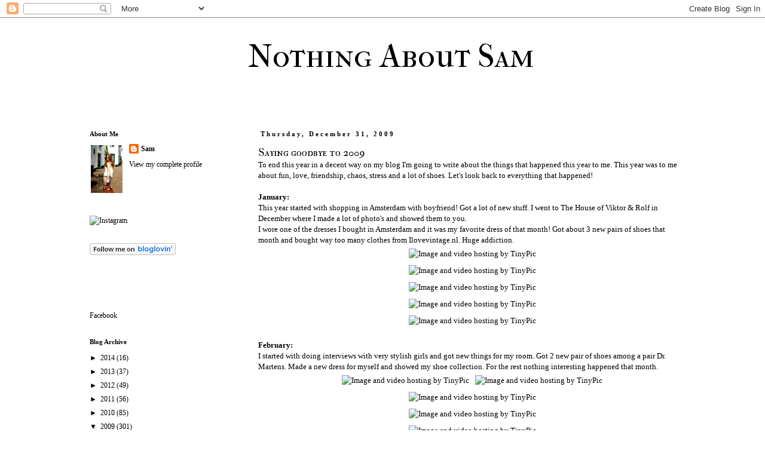

--- FILE ---
content_type: text/html; charset=UTF-8
request_url: https://dailyfashionboost.blogspot.com/2009/12/saying-goodbye-to-2009.html?showComment=1262446762520
body_size: 28581
content:
<!DOCTYPE html>
<html class='v2' dir='ltr' lang='en'>
<head>
<link href='https://www.blogger.com/static/v1/widgets/335934321-css_bundle_v2.css' rel='stylesheet' type='text/css'/>
<meta content='width=1100' name='viewport'/>
<meta content='text/html; charset=UTF-8' http-equiv='Content-Type'/>
<meta content='blogger' name='generator'/>
<link href='https://dailyfashionboost.blogspot.com/favicon.ico' rel='icon' type='image/x-icon'/>
<link href='http://dailyfashionboost.blogspot.com/2009/12/saying-goodbye-to-2009.html' rel='canonical'/>
<link rel="alternate" type="application/atom+xml" title="Nothing About Sam - Atom" href="https://dailyfashionboost.blogspot.com/feeds/posts/default" />
<link rel="alternate" type="application/rss+xml" title="Nothing About Sam - RSS" href="https://dailyfashionboost.blogspot.com/feeds/posts/default?alt=rss" />
<link rel="service.post" type="application/atom+xml" title="Nothing About Sam - Atom" href="https://www.blogger.com/feeds/7676088887162169335/posts/default" />

<link rel="alternate" type="application/atom+xml" title="Nothing About Sam - Atom" href="https://dailyfashionboost.blogspot.com/feeds/3384966619707013676/comments/default" />
<!--Can't find substitution for tag [blog.ieCssRetrofitLinks]-->
<link href='http://i50.tinypic.com/23h3aqa.jpg' rel='image_src'/>
<meta content='http://dailyfashionboost.blogspot.com/2009/12/saying-goodbye-to-2009.html' property='og:url'/>
<meta content='Saying goodbye to 2009' property='og:title'/>
<meta content='To end this year in a decent way on my blog I&#39;m going to write about the things that happened this year to me. This year was to me about fun...' property='og:description'/>
<meta content='https://lh3.googleusercontent.com/blogger_img_proxy/AEn0k_tzFRLtuy_6PWSAky89s4YVdwScw-V7y-H-sYyWQNBWRYXR0i5Y4tqLQdoRgQ_cl1X-isHxQjl1sCEEFTadGxpaURe2HNg=w1200-h630-p-k-no-nu' property='og:image'/>
<title>Nothing About Sam: Saying goodbye to 2009</title>
<style type='text/css'>@font-face{font-family:'IM Fell Double Pica SC';font-style:normal;font-weight:400;font-display:swap;src:url(//fonts.gstatic.com/s/imfelldoublepicasc/v21/neIazDmuiMkFo6zj_sHpQ8teNbWlwBB_hXjJ0YoOe5m1ZGk.woff2)format('woff2');unicode-range:U+0000-00FF,U+0131,U+0152-0153,U+02BB-02BC,U+02C6,U+02DA,U+02DC,U+0304,U+0308,U+0329,U+2000-206F,U+20AC,U+2122,U+2191,U+2193,U+2212,U+2215,U+FEFF,U+FFFD;}@font-face{font-family:'IM Fell French Canon SC';font-style:normal;font-weight:400;font-display:swap;src:url(//fonts.gstatic.com/s/imfellfrenchcanonsc/v23/FBVmdCru5-ifcor2bgq9V89khWcmQghEURY7H0czWhG3IkqG.woff2)format('woff2');unicode-range:U+0000-00FF,U+0131,U+0152-0153,U+02BB-02BC,U+02C6,U+02DA,U+02DC,U+0304,U+0308,U+0329,U+2000-206F,U+20AC,U+2122,U+2191,U+2193,U+2212,U+2215,U+FEFF,U+FFFD;}</style>
<style id='page-skin-1' type='text/css'><!--
/*
-----------------------------------------------
Blogger Template Style
Name:     Simple
Designer: Josh Peterson
URL:      www.noaesthetic.com
----------------------------------------------- */
/* Variable definitions
====================
<Variable name="keycolor" description="Main Color" type="color" default="#66bbdd"/>
<Group description="Page Text" selector="body">
<Variable name="body.font" description="Font" type="font"
default="normal normal 12px Arial, Tahoma, Helvetica, FreeSans, sans-serif"/>
<Variable name="body.text.color" description="Text Color" type="color" default="#222222"/>
</Group>
<Group description="Backgrounds" selector=".body-fauxcolumns-outer">
<Variable name="body.background.color" description="Outer Background" type="color" default="#66bbdd"/>
<Variable name="content.background.color" description="Main Background" type="color" default="#ffffff"/>
<Variable name="header.background.color" description="Header Background" type="color" default="transparent"/>
</Group>
<Group description="Links" selector=".main-outer">
<Variable name="link.color" description="Link Color" type="color" default="#2288bb"/>
<Variable name="link.visited.color" description="Visited Color" type="color" default="#888888"/>
<Variable name="link.hover.color" description="Hover Color" type="color" default="#33aaff"/>
</Group>
<Group description="Blog Title" selector=".header h1">
<Variable name="header.font" description="Font" type="font"
default="normal normal 60px Arial, Tahoma, Helvetica, FreeSans, sans-serif"/>
<Variable name="header.text.color" description="Title Color" type="color" default="#3399bb" />
</Group>
<Group description="Blog Description" selector=".header .description">
<Variable name="description.text.color" description="Description Color" type="color"
default="#777777" />
</Group>
<Group description="Tabs Text" selector=".tabs-inner .widget li a">
<Variable name="tabs.font" description="Font" type="font"
default="normal normal 14px Arial, Tahoma, Helvetica, FreeSans, sans-serif"/>
<Variable name="tabs.text.color" description="Text Color" type="color" default="#999999"/>
<Variable name="tabs.selected.text.color" description="Selected Color" type="color" default="#000000"/>
</Group>
<Group description="Tabs Background" selector=".tabs-outer .PageList">
<Variable name="tabs.background.color" description="Background Color" type="color" default="#f5f5f5"/>
<Variable name="tabs.selected.background.color" description="Selected Color" type="color" default="#eeeeee"/>
</Group>
<Group description="Post Title" selector="h3.post-title, .comments h4">
<Variable name="post.title.font" description="Font" type="font"
default="normal normal 22px Arial, Tahoma, Helvetica, FreeSans, sans-serif"/>
</Group>
<Group description="Date Header" selector=".date-header">
<Variable name="date.header.color" description="Text Color" type="color"
default="#000000"/>
<Variable name="date.header.background.color" description="Background Color" type="color"
default="transparent"/>
</Group>
<Group description="Post Footer" selector=".post-footer">
<Variable name="post.footer.text.color" description="Text Color" type="color" default="#666666"/>
<Variable name="post.footer.background.color" description="Background Color" type="color"
default="#f9f9f9"/>
<Variable name="post.footer.border.color" description="Shadow Color" type="color" default="#eeeeee"/>
</Group>
<Group description="Gadgets" selector="h2">
<Variable name="widget.title.font" description="Title Font" type="font"
default="normal bold 11px Arial, Tahoma, Helvetica, FreeSans, sans-serif"/>
<Variable name="widget.title.text.color" description="Title Color" type="color" default="#000000"/>
<Variable name="widget.alternate.text.color" description="Alternate Color" type="color" default="#999999"/>
</Group>
<Group description="Images" selector=".main-inner">
<Variable name="image.background.color" description="Background Color" type="color" default="#ffffff"/>
<Variable name="image.border.color" description="Border Color" type="color" default="#eeeeee"/>
<Variable name="image.text.color" description="Caption Text Color" type="color" default="#000000"/>
</Group>
<Group description="Accents" selector=".content-inner">
<Variable name="body.rule.color" description="Separator Line Color" type="color" default="#eeeeee"/>
<Variable name="tabs.border.color" description="Tabs Border Color" type="color" default="transparent"/>
</Group>
<Variable name="body.background" description="Body Background" type="background"
color="#ffffff" default="$(color) none repeat scroll top left"/>
<Variable name="body.background.override" description="Body Background Override" type="string" default=""/>
<Variable name="body.background.gradient.cap" description="Body Gradient Cap" type="url"
default="url(//www.blogblog.com/1kt/simple/gradients_light.png)"/>
<Variable name="body.background.gradient.tile" description="Body Gradient Tile" type="url"
default="url(//www.blogblog.com/1kt/simple/body_gradient_tile_light.png)"/>
<Variable name="content.background.color.selector" description="Content Background Color Selector" type="string" default=".content-inner"/>
<Variable name="content.padding" description="Content Padding" type="length" default="10px"/>
<Variable name="content.padding.horizontal" description="Content Horizontal Padding" type="length" default="10px"/>
<Variable name="content.shadow.spread" description="Content Shadow Spread" type="length" default="40px"/>
<Variable name="content.shadow.spread.webkit" description="Content Shadow Spread (WebKit)" type="length" default="5px"/>
<Variable name="content.shadow.spread.ie" description="Content Shadow Spread (IE)" type="length" default="10px"/>
<Variable name="main.border.width" description="Main Border Width" type="length" default="0"/>
<Variable name="header.background.gradient" description="Header Gradient" type="url" default="none"/>
<Variable name="header.shadow.offset.left" description="Header Shadow Offset Left" type="length" default="-1px"/>
<Variable name="header.shadow.offset.top" description="Header Shadow Offset Top" type="length" default="-1px"/>
<Variable name="header.shadow.spread" description="Header Shadow Spread" type="length" default="1px"/>
<Variable name="header.padding" description="Header Padding" type="length" default="30px"/>
<Variable name="header.border.size" description="Header Border Size" type="length" default="1px"/>
<Variable name="header.bottom.border.size" description="Header Bottom Border Size" type="length" default="1px"/>
<Variable name="header.border.horizontalsize" description="Header Horizontal Border Size" type="length" default="0"/>
<Variable name="description.text.size" description="Description Text Size" type="string" default="140%"/>
<Variable name="tabs.margin.top" description="Tabs Margin Top" type="length" default="0" />
<Variable name="tabs.margin.side" description="Tabs Side Margin" type="length" default="30px" />
<Variable name="tabs.background.gradient" description="Tabs Background Gradient" type="url"
default="url(//www.blogblog.com/1kt/simple/gradients_light.png)"/>
<Variable name="tabs.border.width" description="Tabs Border Width" type="length" default="1px"/>
<Variable name="tabs.bevel.border.width" description="Tabs Bevel Border Width" type="length" default="1px"/>
<Variable name="date.header.padding" description="Date Header Padding" type="string" default="inherit"/>
<Variable name="date.header.letterspacing" description="Date Header Letter Spacing" type="string" default="inherit"/>
<Variable name="date.header.margin" description="Date Header Margin" type="string" default="inherit"/>
<Variable name="post.margin.bottom" description="Post Bottom Margin" type="length" default="25px"/>
<Variable name="image.border.small.size" description="Image Border Small Size" type="length" default="2px"/>
<Variable name="image.border.large.size" description="Image Border Large Size" type="length" default="5px"/>
<Variable name="page.width.selector" description="Page Width Selector" type="string" default=".region-inner"/>
<Variable name="page.width" description="Page Width" type="string" default="auto"/>
<Variable name="main.section.margin" description="Main Section Margin" type="length" default="15px"/>
<Variable name="main.padding" description="Main Padding" type="length" default="15px"/>
<Variable name="main.padding.top" description="Main Padding Top" type="length" default="30px"/>
<Variable name="main.padding.bottom" description="Main Padding Bottom" type="length" default="30px"/>
<Variable name="paging.background"
color="#ffffff"
description="Background of blog paging area" type="background"
default="transparent none no-repeat scroll top center"/>
<Variable name="footer.bevel" description="Bevel border length of footer" type="length" default="0"/>
<Variable name="mobile.background.overlay" description="Mobile Background Overlay" type="string"
default="transparent none repeat scroll top left"/>
<Variable name="mobile.background.size" description="Mobile Background Size" type="string" default="auto"/>
<Variable name="mobile.button.color" description="Mobile Button Color" type="color" default="#ffffff" />
<Variable name="startSide" description="Side where text starts in blog language" type="automatic" default="left"/>
<Variable name="endSide" description="Side where text ends in blog language" type="automatic" default="right"/>
*/
/* Content
----------------------------------------------- */
body {
font: normal normal 12px Georgia, Utopia, 'Palatino Linotype', Palatino, serif;
color: #000000;
background: #ffffff none repeat scroll top left;
padding: 0 0 0 0;
}
html body .region-inner {
min-width: 0;
max-width: 100%;
width: auto;
}
a:link {
text-decoration:none;
color: #000000;
}
a:visited {
text-decoration:none;
color: #000000;
}
a:hover {
text-decoration:underline;
color: #000000;
}
.body-fauxcolumn-outer .fauxcolumn-inner {
background: transparent none repeat scroll top left;
_background-image: none;
}
.body-fauxcolumn-outer .cap-top {
position: absolute;
z-index: 1;
height: 400px;
width: 100%;
background: #ffffff none repeat scroll top left;
}
.body-fauxcolumn-outer .cap-top .cap-left {
width: 100%;
background: transparent none repeat-x scroll top left;
_background-image: none;
}
.content-outer {
-moz-box-shadow: 0 0 0 rgba(0, 0, 0, .15);
-webkit-box-shadow: 0 0 0 rgba(0, 0, 0, .15);
-goog-ms-box-shadow: 0 0 0 #333333;
box-shadow: 0 0 0 rgba(0, 0, 0, .15);
margin-bottom: 1px;
}
.content-inner {
padding: 10px 40px;
}
.content-inner {
background-color: #ffffff;
}
/* Header
----------------------------------------------- */
.header-outer {
background: transparent none repeat-x scroll 0 -400px;
_background-image: none;
}
.Header h1 {
font: normal normal 55px IM Fell French Canon SC;
color: #000000;
text-shadow: 0 0 0 rgba(0, 0, 0, .2);
}
.Header h1 a {
color: #000000;
}
.Header .description {
font-size: 18px;
color: #000000;
}
.header-inner .Header .titlewrapper {
padding: 22px 0;
}
.header-inner .Header .descriptionwrapper {
padding:  0;
}
/* Tabs
----------------------------------------------- */
.tabs-inner .section:first-child {
border-top: 0 solid #dddddd;
}
.tabs-inner .section:first-child ul {
margin-top: -1px;
border-top: 1px solid #dddddd;
border-left:  1px solid #dddddd;
border-right: 1px solid #dddddd;
}
.tabs-inner .widget ul {
background: transparent none repeat-x scroll 0 -800px;
_background-image: none;
border-bottom: 1px solid #dddddd;
margin-top: 0;
margin-left: -30px;
margin-right: -30px;
}
.tabs-inner .widget li a {
display: inline-block;
padding: .6em 1em;
font: normal normal 12px Georgia, Utopia, 'Palatino Linotype', Palatino, serif;
color: #000000;
border-left: 1px solid #ffffff;
border-right: 1px solid #dddddd;
}
.tabs-inner .widget li:first-child a {
border-left: none;
}
.tabs-inner .widget li.selected a, .tabs-inner .widget li a:hover {
color: #000000;
background-color: #eeeeee;
text-decoration: none;
}
/* Columns
----------------------------------------------- */
.main-outer {
border-top: 0 solid transparent;
}
.fauxcolumn-left-outer .fauxcolumn-inner {
border-right: 1px solid transparent;
}
.fauxcolumn-right-outer .fauxcolumn-inner {
border-left: 1px solid transparent;
}
/* Headings
----------------------------------------------- */
h2 {
margin: 0 0 1em 0;
font: normal bold 11px Georgia, Utopia, 'Palatino Linotype', Palatino, serif;
color: #000000;
}
/* Widgets
----------------------------------------------- */
.widget .zippy {
color: #000000;
text-shadow: 2px 2px 1px rgba(0, 0, 0, .1);
}
.widget .popular-posts ul {
list-style: none;
}
/* Posts
----------------------------------------------- */
.date-header span {
background-color: #ffffff;
color: #000000;
padding: 0.4em;
letter-spacing: 3px;
margin: inherit;
}
.main-inner {
padding-top: 35px;
padding-bottom: 65px;
}
.main-inner .column-center-inner {
padding: 0 0;
}
.main-inner .column-center-inner .section {
margin: 0 1em;
}
.post {
margin: 0 0 45px 0;
}
h3.post-title, .comments h4 {
font: normal normal 18px IM Fell Double Pica SC;
margin: .75em 0 0;
}
.post-body {
font-size: 110%;
line-height: 1.4;
position: relative;
}
.post-body img, .post-body .tr-caption-container, .Profile img, .Image img,
.BlogList .item-thumbnail img {
padding: 2px;
background: #ffffff;
border: 1px solid #eeeeee;
-moz-box-shadow: 1px 1px 5px rgba(0, 0, 0, .1);
-webkit-box-shadow: 1px 1px 5px rgba(0, 0, 0, .1);
box-shadow: 1px 1px 5px rgba(0, 0, 0, .1);
}
.post-body img, .post-body .tr-caption-container {
padding: 5px;
}
.post-body .tr-caption-container {
color: #000000;
}
.post-body .tr-caption-container img {
padding: 0;
background: transparent;
border: none;
-moz-box-shadow: 0 0 0 rgba(0, 0, 0, .1);
-webkit-box-shadow: 0 0 0 rgba(0, 0, 0, .1);
box-shadow: 0 0 0 rgba(0, 0, 0, .1);
}
.post-header {
margin: 0 0 1.5em;
line-height: 1.6;
font-size: 90%;
}
.post-footer {
margin: 20px -2px 0;
padding: 5px 10px;
color: #000000;
background-color: #ffffff;
border-bottom: 1px solid #ffffff;
line-height: 1.6;
font-size: 90%;
}
#comments .comment-author {
padding-top: 1.5em;
border-top: 1px solid transparent;
background-position: 0 1.5em;
}
#comments .comment-author:first-child {
padding-top: 0;
border-top: none;
}
.avatar-image-container {
margin: .2em 0 0;
}
#comments .avatar-image-container img {
border: 1px solid #eeeeee;
}
/* Comments
----------------------------------------------- */
.comments .comments-content .icon.blog-author {
background-repeat: no-repeat;
background-image: url([data-uri]);
}
.comments .comments-content .loadmore a {
border-top: 1px solid #000000;
border-bottom: 1px solid #000000;
}
.comments .comment-thread.inline-thread {
background-color: #ffffff;
}
.comments .continue {
border-top: 2px solid #000000;
}
/* Accents
---------------------------------------------- */
.section-columns td.columns-cell {
border-left: 1px solid transparent;
}
.blog-pager {
background: transparent url(//www.blogblog.com/1kt/simple/paging_dot.png) repeat-x scroll top center;
}
.blog-pager-older-link, .home-link,
.blog-pager-newer-link {
background-color: #ffffff;
padding: 5px;
}
.footer-outer {
border-top: 1px dashed #bbbbbb;
}
/* Mobile
----------------------------------------------- */
body.mobile  {
background-size: auto;
}
.mobile .body-fauxcolumn-outer {
background: transparent none repeat scroll top left;
}
.mobile .body-fauxcolumn-outer .cap-top {
background-size: 100% auto;
}
.mobile .content-outer {
-webkit-box-shadow: 0 0 3px rgba(0, 0, 0, .15);
box-shadow: 0 0 3px rgba(0, 0, 0, .15);
}
body.mobile .AdSense {
margin: 0 -0;
}
.mobile .tabs-inner .widget ul {
margin-left: 0;
margin-right: 0;
}
.mobile .post {
margin: 0;
}
.mobile .main-inner .column-center-inner .section {
margin: 0;
}
.mobile .date-header span {
padding: 0.1em 10px;
margin: 0 -10px;
}
.mobile h3.post-title {
margin: 0;
}
.mobile .blog-pager {
background: transparent none no-repeat scroll top center;
}
.mobile .footer-outer {
border-top: none;
}
.mobile .main-inner, .mobile .footer-inner {
background-color: #ffffff;
}
.mobile-index-contents {
color: #000000;
}
.mobile-link-button {
background-color: #000000;
}
.mobile-link-button a:link, .mobile-link-button a:visited {
color: #ffffff;
}
.mobile .tabs-inner .section:first-child {
border-top: none;
}
.mobile .tabs-inner .PageList .widget-content {
background-color: #eeeeee;
color: #000000;
border-top: 1px solid #dddddd;
border-bottom: 1px solid #dddddd;
}
.mobile .tabs-inner .PageList .widget-content .pagelist-arrow {
border-left: 1px solid #dddddd;
}
.post-body img, .post-body .tr-caption-container, .ss, .Profile img, .Image img,
.BlogList .item-thumbnail img {
padding: none !important;
border: none !important;
background: none !important;
-moz-box-shadow: 0px 0px 0px transparent !important;
-webkit-box-shadow: 0px 0px 0px transparent !important;
box-shadow: 0px 0px 0px transparent !important;
}
.post-header {margin: 0 0 0;
}
#header-inner  {margin: 0 auto 0 295px;}
--></style>
<style id='template-skin-1' type='text/css'><!--
body {
min-width: 1120px;
}
.content-outer, .content-fauxcolumn-outer, .region-inner {
min-width: 1120px;
max-width: 1120px;
_width: 1120px;
}
.main-inner .columns {
padding-left: 300px;
padding-right: 0px;
}
.main-inner .fauxcolumn-center-outer {
left: 300px;
right: 0px;
/* IE6 does not respect left and right together */
_width: expression(this.parentNode.offsetWidth -
parseInt("300px") -
parseInt("0px") + 'px');
}
.main-inner .fauxcolumn-left-outer {
width: 300px;
}
.main-inner .fauxcolumn-right-outer {
width: 0px;
}
.main-inner .column-left-outer {
width: 300px;
right: 100%;
margin-left: -300px;
}
.main-inner .column-right-outer {
width: 0px;
margin-right: -0px;
}
#layout {
min-width: 0;
}
#layout .content-outer {
min-width: 0;
width: 800px;
}
#layout .region-inner {
min-width: 0;
width: auto;
}
body#layout div.add_widget {
padding: 8px;
}
body#layout div.add_widget a {
margin-left: 32px;
}
--></style>
<link href='https://www.blogger.com/dyn-css/authorization.css?targetBlogID=7676088887162169335&amp;zx=65fdc9b9-8dfb-4da6-9ac7-e5f4350fb449' media='none' onload='if(media!=&#39;all&#39;)media=&#39;all&#39;' rel='stylesheet'/><noscript><link href='https://www.blogger.com/dyn-css/authorization.css?targetBlogID=7676088887162169335&amp;zx=65fdc9b9-8dfb-4da6-9ac7-e5f4350fb449' rel='stylesheet'/></noscript>
<meta name='google-adsense-platform-account' content='ca-host-pub-1556223355139109'/>
<meta name='google-adsense-platform-domain' content='blogspot.com'/>

</head>
<body class='loading'>
<div class='navbar section' id='navbar' name='Navbar'><div class='widget Navbar' data-version='1' id='Navbar1'><script type="text/javascript">
    function setAttributeOnload(object, attribute, val) {
      if(window.addEventListener) {
        window.addEventListener('load',
          function(){ object[attribute] = val; }, false);
      } else {
        window.attachEvent('onload', function(){ object[attribute] = val; });
      }
    }
  </script>
<div id="navbar-iframe-container"></div>
<script type="text/javascript" src="https://apis.google.com/js/platform.js"></script>
<script type="text/javascript">
      gapi.load("gapi.iframes:gapi.iframes.style.bubble", function() {
        if (gapi.iframes && gapi.iframes.getContext) {
          gapi.iframes.getContext().openChild({
              url: 'https://www.blogger.com/navbar/7676088887162169335?po\x3d3384966619707013676\x26origin\x3dhttps://dailyfashionboost.blogspot.com',
              where: document.getElementById("navbar-iframe-container"),
              id: "navbar-iframe"
          });
        }
      });
    </script><script type="text/javascript">
(function() {
var script = document.createElement('script');
script.type = 'text/javascript';
script.src = '//pagead2.googlesyndication.com/pagead/js/google_top_exp.js';
var head = document.getElementsByTagName('head')[0];
if (head) {
head.appendChild(script);
}})();
</script>
</div></div>
<div class='body-fauxcolumns'>
<div class='fauxcolumn-outer body-fauxcolumn-outer'>
<div class='cap-top'>
<div class='cap-left'></div>
<div class='cap-right'></div>
</div>
<div class='fauxborder-left'>
<div class='fauxborder-right'></div>
<div class='fauxcolumn-inner'>
</div>
</div>
<div class='cap-bottom'>
<div class='cap-left'></div>
<div class='cap-right'></div>
</div>
</div>
</div>
<div class='content'>
<div class='content-fauxcolumns'>
<div class='fauxcolumn-outer content-fauxcolumn-outer'>
<div class='cap-top'>
<div class='cap-left'></div>
<div class='cap-right'></div>
</div>
<div class='fauxborder-left'>
<div class='fauxborder-right'></div>
<div class='fauxcolumn-inner'>
</div>
</div>
<div class='cap-bottom'>
<div class='cap-left'></div>
<div class='cap-right'></div>
</div>
</div>
</div>
<div class='content-outer'>
<div class='content-cap-top cap-top'>
<div class='cap-left'></div>
<div class='cap-right'></div>
</div>
<div class='fauxborder-left content-fauxborder-left'>
<div class='fauxborder-right content-fauxborder-right'></div>
<div class='content-inner'>
<header>
<div class='header-outer'>
<div class='header-cap-top cap-top'>
<div class='cap-left'></div>
<div class='cap-right'></div>
</div>
<div class='fauxborder-left header-fauxborder-left'>
<div class='fauxborder-right header-fauxborder-right'></div>
<div class='region-inner header-inner'>
<div class='header section' id='header' name='Header'><div class='widget Header' data-version='1' id='Header1'>
<div id='header-inner'>
<div class='titlewrapper'>
<h1 class='title'>
<a href='https://dailyfashionboost.blogspot.com/'>
Nothing About Sam
</a>
</h1>
</div>
<div class='descriptionwrapper'>
<p class='description'><span>
</span></p>
</div>
</div>
</div></div>
</div>
</div>
<div class='header-cap-bottom cap-bottom'>
<div class='cap-left'></div>
<div class='cap-right'></div>
</div>
</div>
</header>
<div class='tabs-outer'>
<div class='tabs-cap-top cap-top'>
<div class='cap-left'></div>
<div class='cap-right'></div>
</div>
<div class='fauxborder-left tabs-fauxborder-left'>
<div class='fauxborder-right tabs-fauxborder-right'></div>
<div class='region-inner tabs-inner'>
<div class='tabs no-items section' id='crosscol' name='Cross-Column'></div>
<div class='tabs no-items section' id='crosscol-overflow' name='Cross-Column 2'></div>
</div>
</div>
<div class='tabs-cap-bottom cap-bottom'>
<div class='cap-left'></div>
<div class='cap-right'></div>
</div>
</div>
<div class='main-outer'>
<div class='main-cap-top cap-top'>
<div class='cap-left'></div>
<div class='cap-right'></div>
</div>
<div class='fauxborder-left main-fauxborder-left'>
<div class='fauxborder-right main-fauxborder-right'></div>
<div class='region-inner main-inner'>
<div class='columns fauxcolumns'>
<div class='fauxcolumn-outer fauxcolumn-center-outer'>
<div class='cap-top'>
<div class='cap-left'></div>
<div class='cap-right'></div>
</div>
<div class='fauxborder-left'>
<div class='fauxborder-right'></div>
<div class='fauxcolumn-inner'>
</div>
</div>
<div class='cap-bottom'>
<div class='cap-left'></div>
<div class='cap-right'></div>
</div>
</div>
<div class='fauxcolumn-outer fauxcolumn-left-outer'>
<div class='cap-top'>
<div class='cap-left'></div>
<div class='cap-right'></div>
</div>
<div class='fauxborder-left'>
<div class='fauxborder-right'></div>
<div class='fauxcolumn-inner'>
</div>
</div>
<div class='cap-bottom'>
<div class='cap-left'></div>
<div class='cap-right'></div>
</div>
</div>
<div class='fauxcolumn-outer fauxcolumn-right-outer'>
<div class='cap-top'>
<div class='cap-left'></div>
<div class='cap-right'></div>
</div>
<div class='fauxborder-left'>
<div class='fauxborder-right'></div>
<div class='fauxcolumn-inner'>
</div>
</div>
<div class='cap-bottom'>
<div class='cap-left'></div>
<div class='cap-right'></div>
</div>
</div>
<!-- corrects IE6 width calculation -->
<div class='columns-inner'>
<div class='column-center-outer'>
<div class='column-center-inner'>
<div class='main section' id='main' name='Main'><div class='widget Blog' data-version='1' id='Blog1'>
<div class='blog-posts hfeed'>

          <div class="date-outer">
        
<h2 class='date-header'><span>Thursday, December 31, 2009</span></h2>

          <div class="date-posts">
        
<div class='post-outer'>
<div class='post hentry' itemprop='blogPost' itemscope='itemscope' itemtype='http://schema.org/BlogPosting'>
<meta content='http://i50.tinypic.com/23h3aqa.jpg' itemprop='image_url'/>
<meta content='7676088887162169335' itemprop='blogId'/>
<meta content='3384966619707013676' itemprop='postId'/>
<a name='3384966619707013676'></a>
<h3 class='post-title entry-title' itemprop='name'>
Saying goodbye to 2009
</h3>
<div class='post-header'>
<div class='post-header-line-1'></div>
</div>
<div class='post-body entry-content' id='post-body-3384966619707013676' itemprop='description articleBody'>
To end this year in a decent way on my blog I'm going to write about the things that happened this year to me. This year was to me about fun, love, friendship, chaos, stress and a lot of shoes. Let's look back to everything that happened!<br /><br /><span style="font-weight: bold;">January:</span><br />This year started with shopping in Amsterdam with boyfriend! Got a lot of new stuff. I went to The House of Viktor &amp; Rolf in December where I made a lot of photo's and showed them to you.<br />I wore one of the dresses I bought in Amsterdam and it was my favorite dress of that month! Got about 3 new pairs of shoes that month and bought way too many clothes from Ilovevintage.nl. Huge addiction.<br /><div style="text-align: center;"><a href="http://nl.tinypic.com/" target="_blank"><img alt="Image and video hosting by TinyPic" border="0" src="https://lh3.googleusercontent.com/blogger_img_proxy/AEn0k_tzFRLtuy_6PWSAky89s4YVdwScw-V7y-H-sYyWQNBWRYXR0i5Y4tqLQdoRgQ_cl1X-isHxQjl1sCEEFTadGxpaURe2HNg=s0-d"></a><br /><a href="http://nl.tinypic.com/" target="_blank"><img alt="Image and video hosting by TinyPic" border="0" src="https://lh3.googleusercontent.com/blogger_img_proxy/AEn0k_uE7q9GkQzsgNXtBqHPep8ZMRNjrWVMW6u-NWHNqrhd1s9mT9eKJYQ6of014eDUuKTi5MvfYWs-fooIHKzBwfEqoa1o434=s0-d" style="width: 473px; height: 314px;"></a><br /><a href="http://nl.tinypic.com/" target="_blank"><img alt="Image and video hosting by TinyPic" border="0" src="https://lh3.googleusercontent.com/blogger_img_proxy/AEn0k_sqNl452tNDA3vJys0S-vKdX_7--z2ydvRRsz0tA7jRAaHVIZrJLCdIpNpG_w5kB-2nllfEHrTNYLAwddgON6zdI80roe4=s0-d"></a><br /><a href="http://nl.tinypic.com/" target="_blank"><img alt="Image and video hosting by TinyPic" border="0" src="https://lh3.googleusercontent.com/blogger_img_proxy/AEn0k_uQz9ex8mDV8dqtE78S8evMfEHKfumS9XBVlcejdsWxVnXd4dJhZnbSlG3P8eor4n4Hah23-MEJXcZhdz9X8sAF1ITGVRg=s0-d" style="width: 458px; height: 304px;"></a><br /><a href="http://nl.tinypic.com/" target="_blank"><img alt="Image and video hosting by TinyPic" border="0" src="https://lh3.googleusercontent.com/blogger_img_proxy/AEn0k_vND_WWbSU5uR88WAOqnPukdej6mufLAwi5K8VVh-4MhcMyhLmlP-f_wP87FPB2V_98zf4CrJgA-FrQkZG_vuxC4fGcyg=s0-d"></a><br /></div><br /><span style="font-weight: bold;">February:</span><br />I started with doing interviews with very stylish girls and got new things for my room. Got 2 new pair of shoes among a pair Dr. Martens. Made a new dress for myself and showed my shoe collection. For the rest nothing interesting happened that month.<br /><div style="text-align: center;"><a href="http://nl.tinypic.com/" target="_blank"><img alt="Image and video hosting by TinyPic" border="0" src="https://lh3.googleusercontent.com/blogger_img_proxy/AEn0k_vlc5bb1cyeXNusY6AefjHtle-TKjELiRwLgaCiYXwlxGgI6Dm6qhLK-kDqDSEOUN2u7fDx3hlrt3D30j8D6RnudeAojw=s0-d"></a><a href="http://nl.tinypic.com/" target="_blank"><img alt="Image and video hosting by TinyPic" border="0" src="https://lh3.googleusercontent.com/blogger_img_proxy/AEn0k_vL6TaEEOIm5UiBXHgHmwUlRT0oe5L8BkGve7KlBoipBy_dsCWjELcWiwh19OYs0wm5PXW6oYTTHn3niswZ9BooUoMuDoU=s0-d"></a><br /><a href="http://nl.tinypic.com/" target="_blank"><img alt="Image and video hosting by TinyPic" border="0" src="https://lh3.googleusercontent.com/blogger_img_proxy/AEn0k_sNCHdruf9GUH14MnSAUkQsCPq5__QzvMRGOyGrjcR-rdMVvdDsDbarzzfuACAdWWvRPulU9xp_7kYNMCU8GGOY6tMtseI=s0-d" style="width: 480px; height: 319px;"></a><br /><a href="http://nl.tinypic.com/" target="_blank"><img alt="Image and video hosting by TinyPic" border="0" src="https://lh3.googleusercontent.com/blogger_img_proxy/AEn0k_u0LVz82IG_ouT6Pc4D7-zx2enLcWLe0Ilq7NwQJfQHIOZ-hW5Tu1FA-T_cC77OyT-xbKrWjU9C0wsXWFIUR3whJNWqzQ=s0-d"></a><br /><a href="http://nl.tinypic.com/" target="_blank"><img alt="Image and video hosting by TinyPic" border="0" src="https://lh3.googleusercontent.com/blogger_img_proxy/AEn0k_tI4jqe9MXuUbSa4WGC4h2gVFzLgntUAd6sID-mq2rFbbbn514rqj2B1TpxcqNm2NucIlurrchhqcRYSBzec-Tss-DQjg=s0-d"></a><br /><br /><div style="text-align: left;"><span style="font-weight: bold;">March:</span><br />March was the month were I posted the most this year. After that it just all went downhill. I got that month again a lot of new dresses from Ilovevintage.nl. I was craving over a dress from Heaven &amp; Earth which I still got in the end! Got my first pair of See by Chloé heels and finished a dress for school. Also got a pair of Miu Miu's and a pair of Prada's that month. Always wanted those Miu Miu's in May of 2008 but didn't bought them then. And I won the style contest on Ilovevintage and got a giftcard from them where I bought (another) dress from.<br /><div style="text-align: center;"><a href="http://nl.tinypic.com/" target="_blank"><img alt="Image and video hosting by TinyPic" border="0" src="https://lh3.googleusercontent.com/blogger_img_proxy/AEn0k_s3mtRnmG7eAhMZG3-C1lK3EAIdQr4BDgDGrxRa2Gn9Vg0v5vqAitWISdMG2vfo6C7dNXjxbYwHjP0rQXu4rrsPUWCINg=s0-d"></a><br /><a href="http://nl.tinypic.com/" target="_blank"><img alt="Image and video hosting by TinyPic" border="0" src="https://lh3.googleusercontent.com/blogger_img_proxy/AEn0k_ubCdo6DoAM549dz5Ccr1NlDS_HYhH-QduKwj_eftF7Z5Dh5R3RgdDrfUEhO9oFhvkGPvusc74XWIxbX_PtaJ0nxz7zQA=s0-d"></a><br /><a href="http://nl.tinypic.com/" target="_blank"><img alt="Image and video hosting by TinyPic" border="0" src="https://lh3.googleusercontent.com/blogger_img_proxy/AEn0k_vY-MPQvsgSPRcudd0NhcMDd5uI3uuvB7cdx0gU0WY0UggnDJe3evkvgNiAvPePfsalndte8B5fnqv9GKTH-owOYBlwMg=s0-d" style="width: 457px; height: 303px;"></a><br /><a href="http://nl.tinypic.com/" target="_blank"><img alt="Image and video hosting by TinyPic" border="0" src="https://lh3.googleusercontent.com/blogger_img_proxy/AEn0k_uRpB8GrcnfSndIEqm5XOipx4fIHhp4SNz0H-6zJX_4D1tuBjqMPPTcQZHWpnBtDHOj6WdG8wEZcYi4VV7TWA2SDAqj-Hs=s0-d" style="width: 458px; height: 304px;"></a><br /><a href="http://nl.tinypic.com/" target="_blank"><img alt="Image and video hosting by TinyPic" border="0" src="https://lh3.googleusercontent.com/blogger_img_proxy/AEn0k_usMl6uTIbsfSWlgZ5PtLjGOokpa6G8ryCOH1-9Igi8tDRXdB2zJeV4U1hxFM_tfZynWkmnPaHwBOExhORd3Xbm64AVzAk=s0-d"></a><br /></div><div style="text-align: center;"><br /><div style="text-align: left;"><span style="font-weight: bold;">April:</span><br />That was the month my internship started and that I went to Antwerp with school. Got 4 pairs of shoes that month. Geez, a lot... It started to get warm outside again and we could walk around with bare legs and arms. And I was still waiting for my bed. I also found out that Cameron Diaz had the same shoes as me, haha.<br /><div style="text-align: center;"><a href="http://nl.tinypic.com/" target="_blank"><img alt="Image and video hosting by TinyPic" border="0" src="https://lh3.googleusercontent.com/blogger_img_proxy/AEn0k_ujKeo_XwLsFU_vhtRmVJVe6hA2ZsetxtqdTQNWPxK6itoMvlFNC3TEBIBLiZNXU4Mu7qcQBobLFOT1BkfDlysbdOyz=s0-d"></a><br /><a href="http://nl.tinypic.com/" target="_blank"><img alt="Image and video hosting by TinyPic" border="0" src="https://lh3.googleusercontent.com/blogger_img_proxy/AEn0k_t56g_qEiDRLtv4azsAiXDK44RkZGgitnc3nGh6tj79N0IL7Z9SimYPOJb6nZlylmUMnBWVyn71a1IdzhpVJP6mO4oeUw=s0-d" style="width: 465px; height: 308px;"></a><br /><a href="http://nl.tinypic.com/" target="_blank"><img alt="Image and video hosting by TinyPic" border="0" src="https://lh3.googleusercontent.com/blogger_img_proxy/AEn0k_sBKZM5ABNYLLS56IMsEaB3szKT2gSAYn74sd812ahSoxeQPWO8rMHFSAKMwS1e3mNJRgTn1JzUsjRVxomnIWodxIkREQ=s0-d" style="width: 464px; height: 307px;"></a><br /><a href="http://nl.tinypic.com/" target="_blank"><img alt="Image and video hosting by TinyPic" border="0" src="https://lh3.googleusercontent.com/blogger_img_proxy/AEn0k_vw-_7FdaTObIRpjSq3T7REDNFAcTEQT_ogJIlyq3ZO4fRs6xQKvdOjH0jCdg_Pblokg0CnhF2KBkuejFJIK6r9yCGSB40=s0-d"></a><br /><a href="http://nl.tinypic.com/" target="_blank"><img alt="Image and video hosting by TinyPic" border="0" src="https://lh3.googleusercontent.com/blogger_img_proxy/AEn0k_s806vApZk5AK6oIc2o8CP_CegMJAXtE9DeeBi8swQ5bUtP7EMPXhHON-JOnLVyPQZe0icomuyTPA-xhCscURCFrgWJi7M=s0-d" style="width: 450px; height: 298px;"></a><br /><br /><div style="text-align: left;"><span style="font-weight: bold;">May:</span><br />That was the month my blog existed exactly one year! It was also the month my internship was busy and I was tired a lot and didn't really posted much.<br />Bought again a lot of dresses from Ilovevintage.nl and got my first pair of Viktor &amp; Rolf wedges!  Also got 2 other pair of shoes. Too many shoes... Did an interview with <a href="http://www.flickr.com/photos/archibald-maximilion/">Stephanie</a>, who's kind of my style icon!<br /><div style="text-align: center;"><a href="http://nl.tinypic.com/" target="_blank"><img alt="Image and video hosting by TinyPic" border="0" src="https://lh3.googleusercontent.com/blogger_img_proxy/AEn0k_uJd0nkrgxv0H-Hk59DduZJB2LeG28C7Nn1cZe9C8jEGEvXmfbrYvkE8eynr-rZVkqSBEDPb_PqXlEPHjiOjxsSXjrIExc=s0-d"></a><br /><a href="http://nl.tinypic.com/" target="_blank"><img alt="Image and video hosting by TinyPic" border="0" src="https://lh3.googleusercontent.com/blogger_img_proxy/AEn0k_sd6ZpE4jWyNWxAWWMrDa-vCvuccU9q69Uc3lEY85AewQWUP28VPYTjm9NupsOd2nWBZUAeOww_wHUcV4NmvX64cpDe930=s0-d"></a><br /><a href="http://nl.tinypic.com/" target="_blank"><img alt="Image and video hosting by TinyPic" border="0" src="https://lh3.googleusercontent.com/blogger_img_proxy/AEn0k_viBMvBg2jvO-TGZqUeXo5GXZCHK1XK196RURJM8ungzqnZhb_ltwR7zyU-1tLgAHgpdkzpvMTEE5px6hTDwJpOWZPfeoQ=s0-d"></a><br /><a href="http://nl.tinypic.com/" target="_blank"><img alt="Image and video hosting by TinyPic" border="0" src="https://lh3.googleusercontent.com/blogger_img_proxy/AEn0k_sD5fscSd_Rczg5f_lpe7PCOFzPDRFHPgsXrszApyfsYCJBwJ7DOPfBfxzeP6tI7-KCOfPci-sVwJU8cUzuRp688WSJHdY=s0-d"></a><br /><a href="http://nl.tinypic.com/" target="_blank"><img alt="Image and video hosting by TinyPic" border="0" src="https://lh3.googleusercontent.com/blogger_img_proxy/AEn0k_uvXMHHH-oXUz3DqIrL45GIZwgqOHHqNMqlHquQkHO-rijjgEa6QxOr6wIUwcZcd-IIto2QV_oJtEqEbAgMFKq8wkH7tg=s0-d" style="width: 462px; height: 306px;"></a><br /><br /><div style="text-align: left;"><span style="font-weight: bold;">June:</span><br />In that month my dad painted my room without my permission. In the meantime I already got used to it, but at the moment itself I wasn't so pleased with it. Had some problems at school with some girls and felted an outcast. I still do actually, but it doesn't bother me anymore. Ordered again a huge amount of clothes on Ilovevintage.nl (I think you can compare this addiction to smoking) and I went to Evi for a long weekend. Saw The Proposal with her and we both laughed our behinds off.<br /><div style="text-align: center;"><a href="http://nl.tinypic.com/" target="_blank"><img alt="Image and video hosting by TinyPic" border="0" src="https://lh3.googleusercontent.com/blogger_img_proxy/AEn0k_v9pzMRI39TlIrCveZEHcWjMV7Sg0ykKQfGcKmRdT_MeRLiwiJ6ujXbfcQVK4uXOaWgqx-lNg6m6VPXFMNIdWKmZN74lQ=s0-d" style="width: 447px; height: 596px;"></a><br /><a href="http://nl.tinypic.com/" target="_blank"><img alt="Image and video hosting by TinyPic" border="0" src="https://lh3.googleusercontent.com/blogger_img_proxy/AEn0k_sG_9wjYUuD4IOr6TI597uR_Gi1-Sq3ll_dRwJ-Geuwf2QSkHzUyIA36_j-LAWVPICbddxWYrz8b-4cY5eEnVrmOZyFLic=s0-d" style="width: 447px; height: 596px;"></a><br /><a href="http://nl.tinypic.com/" target="_blank"><img alt="Image and video hosting by TinyPic" border="0" src="https://lh3.googleusercontent.com/blogger_img_proxy/AEn0k_t-z5aF0qsSg49PSlckR51X_4y4HeEN5x1lw6i0pB05Ol1qnfbCxBrm0mqM0rRovhPlLGg2ZxYH_2NwMZXtdMekymiN_2A=s0-d" style="width: 491px; height: 326px;"></a><br /><a href="http://nl.tinypic.com/" target="_blank"><img alt="Image and video hosting by TinyPic" border="0" src="https://lh3.googleusercontent.com/blogger_img_proxy/AEn0k_vjU5eIE-ZZrMopyIIYADepZ2hcGOUBHyyvkVp4ACZhr6Z7tebPd60lTDxZwpqwRlMPsiiZ6OpgPJbNqkZu162DsUWhuA=s0-d" style="width: 492px; height: 326px;"></a><br /><a href="http://nl.tinypic.com/" target="_blank"><img alt="Image and video hosting by TinyPic" border="0" src="https://lh3.googleusercontent.com/blogger_img_proxy/AEn0k_vMkN6NVN4pCB4O89Hry2j2m4KoyesBmSOGMTQDmX7pTD6kvl_kVrZJ-oeSGKktXv3uoiswmxbWlZEXUZaE3Ba-WzVCSg=s0-d"></a><br /><br /><div style="text-align: left;"><span style="font-weight: bold;">July:</span><br />The first thing that happened in July was a disastrous haircut. Way too short. Though it was good for my hair, I wasn't pleased with it. But it was nice when I was in Italy, due to the hot weather! Did a lot of shopping there with Evi, since Evi and I went on vacation together. Also got 3 pair of new shoes. They were all in the sale. I held a favorite outfit contest and <a href="http://pearls-in-your-hair.blogspot.com/">Ariella</a> was the winner.<br /><div style="text-align: center;"><a href="http://nl.tinypic.com/" target="_blank"><img alt="Image and video hosting by TinyPic" border="0" src="https://lh3.googleusercontent.com/blogger_img_proxy/AEn0k_txdydo8RMBQCLOPXTrYOtC7lF17EWk7O4f1dAddwiCGWNazH2ZCouuvv0Y1fxLgYoFtYLxIoXkHx3tej5hZKqnQV7lnMk=s0-d" style="width: 415px; height: 552px;"></a><br /><a href="http://nl.tinypic.com/" target="_blank"><img alt="Image and video hosting by TinyPic" border="0" src="https://lh3.googleusercontent.com/blogger_img_proxy/AEn0k_u75oT5KGtjlfeovuwtBXigbc966VV8w7D7KJarAw4nl4W5-dc7FTlQHdc_DPwPBMGQ3OTXIwbM4Wg44QtpAd5k3UesVc4=s0-d" style="width: 468px; height: 311px;"></a><br /><a href="http://nl.tinypic.com/" target="_blank"><img alt="Image and video hosting by TinyPic" border="0" src="https://lh3.googleusercontent.com/blogger_img_proxy/AEn0k_t7lu0t5IV9_XNFgooHmSUbu2j1o11Lp-gx532x57-3gsq-0iDpDHFy44-ptYS6E8qUh80s9NSFLu4Uel2yMrjzf8UUi0E=s0-d"></a><br /><a href="http://nl.tinypic.com/" target="_blank"><img alt="Image and video hosting by TinyPic" border="0" src="https://lh3.googleusercontent.com/blogger_img_proxy/AEn0k_tx7hrncEq2GdYxgQql8ulPXKh9yx47Et1LPtzec8-ne_JoPssROqWBtiOHF9OOq9-gu0WD0V3KCvAvvX1Qk9KwY8fEgQ=s0-d"></a><br /><a href="http://nl.tinypic.com/" target="_blank"><img alt="Image and video hosting by TinyPic" border="0" src="https://lh3.googleusercontent.com/blogger_img_proxy/AEn0k_vfj_QdodPqNnljgdLXqO2lyrftbZg7Cplq98LQKe2sD0d7yiyFAV9r2NhYrJ3IaSQmmQZvCalBW_cLhhY2GnY7Vo4dIQ=s0-d"></a><br /><br /><div style="text-align: left;"><span style="font-weight: bold;">August:</span><br />August was all about London and Lowlands! I went a long weekend to London (where I got a pair of amazing Miu Miu ankleboots) with my dad and  I went to Lowlands with boyfriend. August was seriously the best month of this year. It was vacation, I went to one of my favorite cities, shopped at the Dahlia store where I bought a lot and went to my favorite festival with boyfriend where we saw my favorite artist Lily Allen! I still want that month back... Even though I go a huge cold because of the cold nights at Lowlands. At the end of August school started again *sigh*.<br /><div style="text-align: center;"><a href="http://nl.tinypic.com/" target="_blank"><img alt="Image and video hosting by TinyPic" border="0" src="https://lh3.googleusercontent.com/blogger_img_proxy/AEn0k_vrhYcO5vbQznoeC9Cla4s8F87384iTGpMgqCAfY2QCb0vZudS1lF6xbg3ZGkZk9PwCkKGgipuM2PnPkPaizi0Byaw_pl0=s0-d"></a><br /><a href="http://nl.tinypic.com/" target="_blank"><img alt="Image and video hosting by TinyPic" border="0" src="https://lh3.googleusercontent.com/blogger_img_proxy/AEn0k_tkge6I_6y_bKuTzpriCaNAtMlhvQl_q-xngB7xg4TERObJQGfciTVBV9AugxMIh4cvM_39BP5_r4QWy_zj2VYIsBTjRKI=s0-d"></a><br /><a href="http://nl.tinypic.com/" target="_blank"><img alt="Image and video hosting by TinyPic" border="0" src="https://lh3.googleusercontent.com/blogger_img_proxy/AEn0k_sNDcu1qRT2EWF1CKthHgVRkaxmnqKDbo_8GdL2AK5fCvb_FAQQvQt8so-amM9v2hALIl4KWONSzOhjtY-h03dRamLKQCg=s0-d"></a><br /><a href="http://nl.tinypic.com/" target="_blank"><img alt="Image and video hosting by TinyPic" border="0" src="https://lh3.googleusercontent.com/blogger_img_proxy/AEn0k_tLIf5XJvdUzN7vT992Mj1kQWqqNNAXm0DTwIUPGn-aVpgXC8T9hPmqMKx2Bq23d1Eo1mE9L7p1p7rvMhqXmG5kZHZqaLo=s0-d" style="width: 427px; height: 568px;"></a><br /><a href="http://nl.tinypic.com/" target="_blank"><img alt="Image and video hosting by TinyPic" border="0" src="https://lh3.googleusercontent.com/blogger_img_proxy/AEn0k_ta0onaP1gdEYKvBs07J3QceHDuhggXo9Abh8VLf6mfYCg_yVJ6b4ue88P03BpDLFK3jP6op7C7xJqdHr3232SOp762_Q=s0-d"></a><br /><br /><div style="text-align: left;"><span style="font-weight: bold;">September:</span><br />In September I did a Q&amp;A post and got a lot of questions which I was happy to answer! I had still a lot of old outfits to show, so because of that I didn't made a lot of new outfit shots. Went to the beach with my dad and he took outfit shots for me for the first time! I showed how my room looks and boyfriend got a new kitten called 'Anna'. She was so cute, now she's just aggressive in a fun way. And at the 29th of September it was my birthday! I turned 18. So old... But I did got my Givenchy ankleboots for my birthday!<br /><div style="text-align: center;"><a href="http://nl.tinypic.com/" target="_blank"><img alt="Image and video hosting by TinyPic" border="0" src="https://lh3.googleusercontent.com/blogger_img_proxy/AEn0k_unNfl-sJU_Le7nOPnoFIV7RtED68YhG7Bai0i_t-LTqO8OUeSe8RKn49mTaj6m-TzlcDb3E-QU1WfTYJs7Tss68e3e7jU=s0-d"></a><br /><a href="http://nl.tinypic.com/" target="_blank"><img alt="Image and video hosting by TinyPic" border="0" src="https://lh3.googleusercontent.com/blogger_img_proxy/AEn0k_vZjqU5oiYXmnnj07FFaKYLbtB1EW87LyA6tycFdJAGpR9xAIrjZJtl3RkBJvvMayfd0PenC51sxk86IgQ0faSA6JzmBQw=s0-d"></a><br /><a href="http://nl.tinypic.com/" target="_blank"><img alt="Image and video hosting by TinyPic" border="0" src="https://lh3.googleusercontent.com/blogger_img_proxy/AEn0k_sBhEUWW9vdrQ8vcnuzWOdXBkylEKoITUq4pVnzM3EDVUZknNHA_B1pcJUKnMnNzNExtahVptOAjePUWRci0nWKRC0-=s0-d" style="width: 461px; height: 306px;"></a><br /><a href="http://nl.tinypic.com/" target="_blank"><img alt="Image and video hosting by TinyPic" border="0" src="https://lh3.googleusercontent.com/blogger_img_proxy/AEn0k_u5yatei7Cz_5u94FN8DvviMtTfspNhkdoHZ08v8hh1g20xtr1JelXed7B9QPQKWIGGKg4Heg7WQRWq5yxs0dhgsUg6kQ=s0-d"></a><br /><a href="http://nl.tinypic.com/" target="_blank"><img alt="Image and video hosting by TinyPic" border="0" src="https://lh3.googleusercontent.com/blogger_img_proxy/AEn0k_sBZ39nuf0WCAM8FBTTD0l04Hn1Sdt6rYYQAg5tUSjc5CSG1ocgRYmeI_qmwmR_RjJCBX0SGZi1sROGDmqBsIo4SUL-qDg=s0-d"></a><br /><br /><div style="text-align: left;"><span style="font-weight: bold;">October:</span><br />In October I celebrated my birthday in Amsterdam with my family and boyfriend's parents + brother. I got the best cake ever! I still want a second piece from that cake... I ordered a lot of things on Asos.com from Dahlia from my birthday money! And some things on the official Dahlia site. Showed more photo's that I made in London and boyfriend helped me making outfit shots.<br /><div style="text-align: center;"><a href="http://nl.tinypic.com/" target="_blank"><img alt="Image and video hosting by TinyPic" border="0" src="https://lh3.googleusercontent.com/blogger_img_proxy/AEn0k_tVCts5rp3Akm-LJM-Jl6Mo9R-VPDdbcq5mzaVB_-B1cUyTWv3LWHUTEXd-0wbpFCH6pU3Xk1aMECOUjdgohYfB_pFu4eU=s0-d"></a><br /><a href="http://nl.tinypic.com/" target="_blank"><img alt="Image and video hosting by TinyPic" border="0" src="https://lh3.googleusercontent.com/blogger_img_proxy/AEn0k_v95zlL6IWfEU0vjekJkarOn3J3ARXLHGMU4iIixPGQbp_VPdqTPwF5Rs-woyU4BMpPxF9a_VeSskNa67Bl-bmHVXQMIA=s0-d"></a><br /><a href="http://nl.tinypic.com/" target="_blank"><img alt="Image and video hosting by TinyPic" border="0" src="https://lh3.googleusercontent.com/blogger_img_proxy/AEn0k_suo-uMYHfceWG14Ib0wTljS6XpiyYReCAdCbyyp7NHqkwWj8Joi7_6OJPL4Vn94y4HKkdX7TWUeOZCaajDQv0Ubbnqj2Q=s0-d"></a><br /><a href="http://nl.tinypic.com/" target="_blank"><img alt="Image and video hosting by TinyPic" border="0" src="https://lh3.googleusercontent.com/blogger_img_proxy/AEn0k_vUISv_lTtvdNUNSHe6o3rwdW9w7POwtS3ngdSIr78L65GtzXf-zh4Z3F6rDmlWVm8YEE1qGe7ekV35ojR15TCZn6sD3Q=s0-d"></a><br /><a href="http://nl.tinypic.com/" target="_blank"><img alt="Image and video hosting by TinyPic" border="0" src="https://lh3.googleusercontent.com/blogger_img_proxy/AEn0k_t51gdrGtTxt0JtWqG8BJHq9priwNo_tesqEAJ6_ZvYWdi6IZAUNSgq_FIjF07M-pFDwKyhy1Nu1aRzQVGLHI572zgesA=s0-d" style="width: 464px; height: 308px;"></a><br /><br /><div style="text-align: left;"><span style="font-weight: bold;">November:</span><br />November was so busy with school. Full of stress. That was why I had such a problem with making photo's and posting new things. I shortened several dresses and finally wore my butterflies tights here on my blog! Got a pair of new Viktor &amp; Rolf booties and also already bought my Christmas present, because my dad didn't had the time.<br /><div style="text-align: center;"><a href="http://nl.tinypic.com/" target="_blank"><img alt="Image and video hosting by TinyPic" border="0" src="https://lh3.googleusercontent.com/blogger_img_proxy/AEn0k_ubVrCUb1C-rd-xvwz73ByXBQ4ZVFUjPW_NNh0TaPpl6ir46IjTdJyP6rpr0MdPNIxhAXYpLPIr5txleiTa0xu84Y_Fng=s0-d" style="width: 427px; height: 572px;"></a><br /><a href="http://nl.tinypic.com/" target="_blank"><img alt="Image and video hosting by TinyPic" border="0" src="https://lh3.googleusercontent.com/blogger_img_proxy/AEn0k_uDZeBgeptrrlWN50P5GHNvStcOkIUnAOY8hAssYCMDtrZaCR0KjS2q0Qraj_A4Xy9_nim1mc54odHTV1PWKMfObtbcMQ=s0-d"></a><br /><a href="http://nl.tinypic.com/" target="_blank"><img alt="Image and video hosting by TinyPic" border="0" src="https://lh3.googleusercontent.com/blogger_img_proxy/AEn0k_sENsAanBhiCgxevm1-gqAoETaFAxxqPMWuwbTaFRXZrOfRl_OGtHzitlng9YaonQov5h22_HOmUHwz-krToeN3zyB9T-k=s0-d"></a><br /><a href="http://nl.tinypic.com/" target="_blank"><img alt="Image and video hosting by TinyPic" border="0" src="https://lh3.googleusercontent.com/blogger_img_proxy/AEn0k_uJ8d_s8runv8jTBKCBTTcguE4uzNUd7MSm0xAYpiCvRmMckCjCQ4LWDY2GapjvHryXEt93jzU87WD2Mb3jjnALNGgb3QU=s0-d"></a><br /><a href="http://nl.tinypic.com/" target="_blank"><img alt="Image and video hosting by TinyPic" border="0" src="https://lh3.googleusercontent.com/blogger_img_proxy/AEn0k_sLEVchbygj3gqfz-imltYJ716LmdI0I9ZTkNYHbvd0k6l6opQx_kJt4VyjRr42qb_mpqJxt7DKqlnKJORCbsXddN5_ZTo=s0-d"></a><br /></div><br /><span style="font-weight: bold;">December:</span><br /><div style="text-align: left;">And now here we are in the last month! Another month full with stress and worries. Didn't bought a lot, but what I bought I absolutely loved. Got a beautiful new desk and got 3 pair of shoes this month. It snowed soooo bad and travelling by or bus was hell. Evi was here for a long weekend and that was the best weekend of whole December!<br />And ofcourse there was Christmas! After Christmas boyfriend and I went shopping in Amsterdam.<br /><div style="text-align: center;"><a href="http://nl.tinypic.com/" target="_blank"><img alt="Image and video hosting by TinyPic" border="0" src="https://lh3.googleusercontent.com/blogger_img_proxy/AEn0k_tz_pmg7ICLB40pyyBJBFS9oGy1GF-cnrE2bizZX4Z1QKjwn_M73fN3G8INrSLmN8G6sFC8q6uwFjq6ObX37EwfIw7T=s0-d"></a><br /><a href="http://nl.tinypic.com/" target="_blank"><img alt="Image and video hosting by TinyPic" border="0" src="https://lh3.googleusercontent.com/blogger_img_proxy/AEn0k_v_YpSDssexnMNOoP6BAbZYBWAwCWYOVR9SOilkRzrly4GP1iSOzBqN5Mm5g_A71NyFyS2zwncQPpZaVz27ZMjiIJg2I0g=s0-d"></a><br /><a href="http://nl.tinypic.com/" target="_blank"><img alt="Image and video hosting by TinyPic" border="0" src="https://lh3.googleusercontent.com/blogger_img_proxy/AEn0k_tuuc2-fCgXd-Lt4MihXSWSOXRejIGkYEpMXAHFpFwk66P9iADLHNn_W_d0eSmLhe0D64wMh5P7PEnsr45iBpeP3zb8owo=s0-d" style="width: 473px; height: 314px;"></a><br /><a href="http://nl.tinypic.com/" target="_blank"><img alt="Image and video hosting by TinyPic" border="0" src="https://lh3.googleusercontent.com/blogger_img_proxy/AEn0k_tZwmeqMPeKpe9Fdj0KPQWl6wRXYYa7GvaMJUNPaISpNIsm4_Y7BKeE3RKcieNqtMHSo4ECa9btCBGALzbPlAGbqORZIA=s0-d"></a><br /><a href="http://nl.tinypic.com/" target="_blank"><img alt="Image and video hosting by TinyPic" border="0" src="https://lh3.googleusercontent.com/blogger_img_proxy/AEn0k_vw2DD664LGOQMfP3dVpkvix2RT_uQMZjoZ8PvbBfyVIIAoTn6hQsKzrLKJO-JsSuQNQlunpYmCdbECvPyraQ6XSruKUA=s0-d"></a><br /></div><br /></div></div></div></div></div></div></div></div></div><div style="text-align: center;"><span style="font-size:180%;"><span style="font-weight: bold;">Happy new year to everyone!!!<br />Be careful ;)<br /></span></span></div></div></div></div></div></div></div><div style="text-align: center;"><br /></div></div></div></div></div>
<div style='clear: both;'></div>
</div>
<div class='post-footer'>
<div class='post-footer-line post-footer-line-1'><span class='post-author vcard'>
Posted by
<span class='fn' itemprop='author' itemscope='itemscope' itemtype='http://schema.org/Person'>
<meta content='https://www.blogger.com/profile/01146808441784091962' itemprop='url'/>
<a class='g-profile' href='https://www.blogger.com/profile/01146808441784091962' rel='author' title='author profile'>
<span itemprop='name'>Sam</span>
</a>
</span>
</span>
<span class='post-timestamp'>
at
<meta content='http://dailyfashionboost.blogspot.com/2009/12/saying-goodbye-to-2009.html' itemprop='url'/>
<a class='timestamp-link' href='https://dailyfashionboost.blogspot.com/2009/12/saying-goodbye-to-2009.html' rel='bookmark' title='permanent link'><abbr class='published' itemprop='datePublished' title='2009-12-31T17:51:00+01:00'>5:51&#8239;PM</abbr></a>
</span>
<span class='post-comment-link'>
</span>
<span class='post-icons'>
<span class='item-control blog-admin pid-290911732'>
<a href='https://www.blogger.com/post-edit.g?blogID=7676088887162169335&postID=3384966619707013676&from=pencil' title='Edit Post'>
<img alt='' class='icon-action' height='18' src='https://resources.blogblog.com/img/icon18_edit_allbkg.gif' width='18'/>
</a>
</span>
</span>
<div class='post-share-buttons goog-inline-block'>
<a class='goog-inline-block share-button sb-email' href='https://www.blogger.com/share-post.g?blogID=7676088887162169335&postID=3384966619707013676&target=email' target='_blank' title='Email This'><span class='share-button-link-text'>Email This</span></a><a class='goog-inline-block share-button sb-blog' href='https://www.blogger.com/share-post.g?blogID=7676088887162169335&postID=3384966619707013676&target=blog' onclick='window.open(this.href, "_blank", "height=270,width=475"); return false;' target='_blank' title='BlogThis!'><span class='share-button-link-text'>BlogThis!</span></a><a class='goog-inline-block share-button sb-twitter' href='https://www.blogger.com/share-post.g?blogID=7676088887162169335&postID=3384966619707013676&target=twitter' target='_blank' title='Share to X'><span class='share-button-link-text'>Share to X</span></a><a class='goog-inline-block share-button sb-facebook' href='https://www.blogger.com/share-post.g?blogID=7676088887162169335&postID=3384966619707013676&target=facebook' onclick='window.open(this.href, "_blank", "height=430,width=640"); return false;' target='_blank' title='Share to Facebook'><span class='share-button-link-text'>Share to Facebook</span></a><a class='goog-inline-block share-button sb-pinterest' href='https://www.blogger.com/share-post.g?blogID=7676088887162169335&postID=3384966619707013676&target=pinterest' target='_blank' title='Share to Pinterest'><span class='share-button-link-text'>Share to Pinterest</span></a>
</div>
</div>
<div class='post-footer-line post-footer-line-2'><span class='post-labels'>
Labels:
<a href='https://dailyfashionboost.blogspot.com/search/label/others' rel='tag'>others</a>
</span>
</div>
<div class='post-footer-line post-footer-line-3'></div>
</div>
</div>
<div class='comments' id='comments'>
<a name='comments'></a>
<h4>32 comments:</h4>
<div id='Blog1_comments-block-wrapper'>
<dl class='avatar-comment-indent' id='comments-block'>
<dt class='comment-author ' id='c3048902470429921542'>
<a name='c3048902470429921542'></a>
<div class="avatar-image-container avatar-stock"><span dir="ltr"><img src="//resources.blogblog.com/img/blank.gif" width="35" height="35" alt="" title="Anonymous">

</span></div>
Anonymous
said...
</dt>
<dd class='comment-body' id='Blog1_cmt-3048902470429921542'>
<p>
Hi,<br /><br />You mentioned that you had some trouble with some girls at your school, and that you felt like an  outcast. I just wanted to say that those girls are jealous and that I really admire you for having the guts to wear what you like! Everytime I visit your blog and I&#39;m like I need to start to wear the things I like and not care about what people say! So keep doing your thing because you&#39;re really an inspiration for me and thousands of other girls! <br /><br />Lots of love.
</p>
</dd>
<dd class='comment-footer'>
<span class='comment-timestamp'>
<a href='https://dailyfashionboost.blogspot.com/2009/12/saying-goodbye-to-2009.html?showComment=1262280847450#c3048902470429921542' title='comment permalink'>
December 31, 2009 at 6:34&#8239;PM
</a>
<span class='item-control blog-admin pid-1637846166'>
<a class='comment-delete' href='https://www.blogger.com/comment/delete/7676088887162169335/3048902470429921542' title='Delete Comment'>
<img src='https://resources.blogblog.com/img/icon_delete13.gif'/>
</a>
</span>
</span>
</dd>
<dt class='comment-author ' id='c6840760291878291397'>
<a name='c6840760291878291397'></a>
<div class="avatar-image-container vcard"><span dir="ltr"><a href="https://www.blogger.com/profile/08765622689578808156" target="" rel="nofollow" onclick="" class="avatar-hovercard" id="av-6840760291878291397-08765622689578808156"><img src="https://resources.blogblog.com/img/blank.gif" width="35" height="35" class="delayLoad" style="display: none;" longdesc="//blogger.googleusercontent.com/img/b/R29vZ2xl/AVvXsEiboMdxlGuvPc2RNf2JAx-dbEpQ6ulGXmUr1us-g-STajLVgfhNVRCHUPG-pOUqraDfm4Q4e6AlULu3yk7ut0wVd3rJaWTX7TAPUEYM3kcM7DlIqJdN83-piB0-L9wSBZw/s45-c/29-11-11+214.JPG" alt="" title="Fashionisaparty.com (Suz)">

<noscript><img src="//blogger.googleusercontent.com/img/b/R29vZ2xl/AVvXsEiboMdxlGuvPc2RNf2JAx-dbEpQ6ulGXmUr1us-g-STajLVgfhNVRCHUPG-pOUqraDfm4Q4e6AlULu3yk7ut0wVd3rJaWTX7TAPUEYM3kcM7DlIqJdN83-piB0-L9wSBZw/s45-c/29-11-11+214.JPG" width="35" height="35" class="photo" alt=""></noscript></a></span></div>
<a href='https://www.blogger.com/profile/08765622689578808156' rel='nofollow'>Fashionisaparty.com (Suz)</a>
said...
</dt>
<dd class='comment-body' id='Blog1_cmt-6840760291878291397'>
<p>
oh wat is je stijl toch cute en je schoenen collectie om te jaloers van te worden!<br /><br />gelukkig 2010 :)
</p>
</dd>
<dd class='comment-footer'>
<span class='comment-timestamp'>
<a href='https://dailyfashionboost.blogspot.com/2009/12/saying-goodbye-to-2009.html?showComment=1262287439131#c6840760291878291397' title='comment permalink'>
December 31, 2009 at 8:23&#8239;PM
</a>
<span class='item-control blog-admin pid-1324839116'>
<a class='comment-delete' href='https://www.blogger.com/comment/delete/7676088887162169335/6840760291878291397' title='Delete Comment'>
<img src='https://resources.blogblog.com/img/icon_delete13.gif'/>
</a>
</span>
</span>
</dd>
<dt class='comment-author ' id='c5081208973595167933'>
<a name='c5081208973595167933'></a>
<div class="avatar-image-container avatar-stock"><span dir="ltr"><a href="http://fashionablezippers.wordpress.com/" target="" rel="nofollow" onclick=""><img src="//resources.blogblog.com/img/blank.gif" width="35" height="35" alt="" title="Yasemin">

</a></span></div>
<a href='http://fashionablezippers.wordpress.com/' rel='nofollow'>Yasemin</a>
said...
</dt>
<dd class='comment-body' id='Blog1_cmt-5081208973595167933'>
<p>
Je ziet er echt zo&#39;n lief ponponnenmeisje uit (positief) Lichtroze past trouwens supergoed bij je! :) Happy New Year btw x
</p>
</dd>
<dd class='comment-footer'>
<span class='comment-timestamp'>
<a href='https://dailyfashionboost.blogspot.com/2009/12/saying-goodbye-to-2009.html?showComment=1262294540211#c5081208973595167933' title='comment permalink'>
December 31, 2009 at 10:22&#8239;PM
</a>
<span class='item-control blog-admin pid-1637846166'>
<a class='comment-delete' href='https://www.blogger.com/comment/delete/7676088887162169335/5081208973595167933' title='Delete Comment'>
<img src='https://resources.blogblog.com/img/icon_delete13.gif'/>
</a>
</span>
</span>
</dd>
<dt class='comment-author ' id='c2733618823763925532'>
<a name='c2733618823763925532'></a>
<div class="avatar-image-container vcard"><span dir="ltr"><a href="https://www.blogger.com/profile/12224914134360638396" target="" rel="nofollow" onclick="" class="avatar-hovercard" id="av-2733618823763925532-12224914134360638396"><img src="https://resources.blogblog.com/img/blank.gif" width="35" height="35" class="delayLoad" style="display: none;" longdesc="//blogger.googleusercontent.com/img/b/R29vZ2xl/AVvXsEiuAxLKcbi-_SdTOD0Iokk366TWMFRlG79iPAEKY4FYyndFqZhGf4MZOQD2d7U53bX_iVzP4QKyrLcH1bBDVyUxrpE_LR10m8s_MAX3PJilTdzigJjiP9mVUtzZao5cLA/s45-c/IMG_8880.JPG" alt="" title="Rebecca, A Clothes Horse">

<noscript><img src="//blogger.googleusercontent.com/img/b/R29vZ2xl/AVvXsEiuAxLKcbi-_SdTOD0Iokk366TWMFRlG79iPAEKY4FYyndFqZhGf4MZOQD2d7U53bX_iVzP4QKyrLcH1bBDVyUxrpE_LR10m8s_MAX3PJilTdzigJjiP9mVUtzZao5cLA/s45-c/IMG_8880.JPG" width="35" height="35" class="photo" alt=""></noscript></a></span></div>
<a href='https://www.blogger.com/profile/12224914134360638396' rel='nofollow'>Rebecca, A Clothes Horse</a>
said...
</dt>
<dd class='comment-body' id='Blog1_cmt-2733618823763925532'>
<p>
All your outfits are so sweet and you definitely have an incredible shoe collection.
</p>
</dd>
<dd class='comment-footer'>
<span class='comment-timestamp'>
<a href='https://dailyfashionboost.blogspot.com/2009/12/saying-goodbye-to-2009.html?showComment=1262305120538#c2733618823763925532' title='comment permalink'>
January 1, 2010 at 1:18&#8239;AM
</a>
<span class='item-control blog-admin pid-1024488547'>
<a class='comment-delete' href='https://www.blogger.com/comment/delete/7676088887162169335/2733618823763925532' title='Delete Comment'>
<img src='https://resources.blogblog.com/img/icon_delete13.gif'/>
</a>
</span>
</span>
</dd>
<dt class='comment-author ' id='c1247162643003804066'>
<a name='c1247162643003804066'></a>
<div class="avatar-image-container avatar-stock"><span dir="ltr"><a href="https://www.blogger.com/profile/14963171160622440471" target="" rel="nofollow" onclick="" class="avatar-hovercard" id="av-1247162643003804066-14963171160622440471"><img src="//www.blogger.com/img/blogger_logo_round_35.png" width="35" height="35" alt="" title="Kellie">

</a></span></div>
<a href='https://www.blogger.com/profile/14963171160622440471' rel='nofollow'>Kellie</a>
said...
</dt>
<dd class='comment-body' id='Blog1_cmt-1247162643003804066'>
<p>
I think this is my favorite &quot;2009 round-up&quot; that I&#39;ve seen so far! :) Amazing pictures from an amazing year! I&#39;m looking forward to seeing what you&#39;ve got in store for us in 2010! Have a very happy new year!<br /><br />http://playingdressupwithkellie.blogspot.com/
</p>
</dd>
<dd class='comment-footer'>
<span class='comment-timestamp'>
<a href='https://dailyfashionboost.blogspot.com/2009/12/saying-goodbye-to-2009.html?showComment=1262312979182#c1247162643003804066' title='comment permalink'>
January 1, 2010 at 3:29&#8239;AM
</a>
<span class='item-control blog-admin pid-997496237'>
<a class='comment-delete' href='https://www.blogger.com/comment/delete/7676088887162169335/1247162643003804066' title='Delete Comment'>
<img src='https://resources.blogblog.com/img/icon_delete13.gif'/>
</a>
</span>
</span>
</dd>
<dt class='comment-author ' id='c7096600029844162238'>
<a name='c7096600029844162238'></a>
<div class="avatar-image-container vcard"><span dir="ltr"><a href="https://www.blogger.com/profile/04935167831463247736" target="" rel="nofollow" onclick="" class="avatar-hovercard" id="av-7096600029844162238-04935167831463247736"><img src="https://resources.blogblog.com/img/blank.gif" width="35" height="35" class="delayLoad" style="display: none;" longdesc="//2.bp.blogspot.com/-e61700rBwkA/XJ3xcKG-kfI/AAAAAAAAMu4/YSSqcUmvflQS3rG1yGktYWIRMdFucgjAACK4BGAYYCw/s35/55892c17739afb59325c0a29090f15f0.jpg" alt="" title="Vanessa Agnetha">

<noscript><img src="//2.bp.blogspot.com/-e61700rBwkA/XJ3xcKG-kfI/AAAAAAAAMu4/YSSqcUmvflQS3rG1yGktYWIRMdFucgjAACK4BGAYYCw/s35/55892c17739afb59325c0a29090f15f0.jpg" width="35" height="35" class="photo" alt=""></noscript></a></span></div>
<a href='https://www.blogger.com/profile/04935167831463247736' rel='nofollow'>Vanessa Agnetha</a>
said...
</dt>
<dd class='comment-body' id='Blog1_cmt-7096600029844162238'>
<p>
Hi, it&#39;s funny to see how you look into the camera when you&#39;re boyfriend made those pictures (october). You look more sensual, like you&#39;re looking at him. I thinks the other pictures are made by someone else or made with a self-timer. Or am I wrong? :-)<br /><br />Have fun in 2010 and make us jealous again with your fantastic outfits!! <br /><br />Greetings from Rotterdam.
</p>
</dd>
<dd class='comment-footer'>
<span class='comment-timestamp'>
<a href='https://dailyfashionboost.blogspot.com/2009/12/saying-goodbye-to-2009.html?showComment=1262335989456#c7096600029844162238' title='comment permalink'>
January 1, 2010 at 9:53&#8239;AM
</a>
<span class='item-control blog-admin pid-2044862343'>
<a class='comment-delete' href='https://www.blogger.com/comment/delete/7676088887162169335/7096600029844162238' title='Delete Comment'>
<img src='https://resources.blogblog.com/img/icon_delete13.gif'/>
</a>
</span>
</span>
</dd>
<dt class='comment-author ' id='c6156070062523238327'>
<a name='c6156070062523238327'></a>
<div class="avatar-image-container avatar-stock"><span dir="ltr"><a href="http://sophiesweetvintage.web-log.nl" target="" rel="nofollow" onclick=""><img src="//resources.blogblog.com/img/blank.gif" width="35" height="35" alt="" title="SophieSweetVintage">

</a></span></div>
<a href='http://sophiesweetvintage.web-log.nl' rel='nofollow'>SophieSweetVintage</a>
said...
</dt>
<dd class='comment-body' id='Blog1_cmt-6156070062523238327'>
<p>
I love your blog! We do have the same Ilovevintage-addiction haha. And your shoecollection is amaaaazing!! ;-) Keep up doing what makes you happy. Have a brilliant 2010!
</p>
</dd>
<dd class='comment-footer'>
<span class='comment-timestamp'>
<a href='https://dailyfashionboost.blogspot.com/2009/12/saying-goodbye-to-2009.html?showComment=1262344382052#c6156070062523238327' title='comment permalink'>
January 1, 2010 at 12:13&#8239;PM
</a>
<span class='item-control blog-admin pid-1637846166'>
<a class='comment-delete' href='https://www.blogger.com/comment/delete/7676088887162169335/6156070062523238327' title='Delete Comment'>
<img src='https://resources.blogblog.com/img/icon_delete13.gif'/>
</a>
</span>
</span>
</dd>
<dt class='comment-author ' id='c8516190630367945594'>
<a name='c8516190630367945594'></a>
<div class="avatar-image-container vcard"><span dir="ltr"><a href="https://www.blogger.com/profile/02595505974844771279" target="" rel="nofollow" onclick="" class="avatar-hovercard" id="av-8516190630367945594-02595505974844771279"><img src="https://resources.blogblog.com/img/blank.gif" width="35" height="35" class="delayLoad" style="display: none;" longdesc="//blogger.googleusercontent.com/img/b/R29vZ2xl/AVvXsEgUjYZaNqTRSvxDtxNXjopBMPkYSyWM3yzCkir3PQghFWV6i0RuFtRoSvHbEVW9Agxji3vW_qt6XZEt4kscQYvjHtoyAcQ7yGedGNapc0TWYqElVABXZq1_rMBpfxV-tQ/s45-c/14963152_10154063753445950_6175014927080381302_n.jpg" alt="" title="Imogen">

<noscript><img src="//blogger.googleusercontent.com/img/b/R29vZ2xl/AVvXsEgUjYZaNqTRSvxDtxNXjopBMPkYSyWM3yzCkir3PQghFWV6i0RuFtRoSvHbEVW9Agxji3vW_qt6XZEt4kscQYvjHtoyAcQ7yGedGNapc0TWYqElVABXZq1_rMBpfxV-tQ/s45-c/14963152_10154063753445950_6175014927080381302_n.jpg" width="35" height="35" class="photo" alt=""></noscript></a></span></div>
<a href='https://www.blogger.com/profile/02595505974844771279' rel='nofollow'>Imogen</a>
said...
</dt>
<dd class='comment-body' id='Blog1_cmt-8516190630367945594'>
<p>
Excellent post. You are so stylish all year round and I can&#39;t explain how much I love all your outfits. Your beautiful. Happy new year. I hope that 2010 is happy and successful for you.
</p>
</dd>
<dd class='comment-footer'>
<span class='comment-timestamp'>
<a href='https://dailyfashionboost.blogspot.com/2009/12/saying-goodbye-to-2009.html?showComment=1262349148909#c8516190630367945594' title='comment permalink'>
January 1, 2010 at 1:32&#8239;PM
</a>
<span class='item-control blog-admin pid-1476439970'>
<a class='comment-delete' href='https://www.blogger.com/comment/delete/7676088887162169335/8516190630367945594' title='Delete Comment'>
<img src='https://resources.blogblog.com/img/icon_delete13.gif'/>
</a>
</span>
</span>
</dd>
<dt class='comment-author ' id='c794364640340015200'>
<a name='c794364640340015200'></a>
<div class="avatar-image-container avatar-stock"><span dir="ltr"><img src="//resources.blogblog.com/img/blank.gif" width="35" height="35" alt="" title="Anonymous">

</span></div>
Anonymous
said...
</dt>
<dd class='comment-body' id='Blog1_cmt-794364640340015200'>
<p>
Wow! Die schoenencollectie van jouw is echt fantastisch! En je stijl is ook een beetje verandert, maar toch altijd mooi gebleven!<br /><br />Ik wens je een spetterend 2010 en een goede gezondheid uiteraard,<br /><br />xxx Rebecca
</p>
</dd>
<dd class='comment-footer'>
<span class='comment-timestamp'>
<a href='https://dailyfashionboost.blogspot.com/2009/12/saying-goodbye-to-2009.html?showComment=1262354316318#c794364640340015200' title='comment permalink'>
January 1, 2010 at 2:58&#8239;PM
</a>
<span class='item-control blog-admin pid-1637846166'>
<a class='comment-delete' href='https://www.blogger.com/comment/delete/7676088887162169335/794364640340015200' title='Delete Comment'>
<img src='https://resources.blogblog.com/img/icon_delete13.gif'/>
</a>
</span>
</span>
</dd>
<dt class='comment-author ' id='c7147560566758109045'>
<a name='c7147560566758109045'></a>
<div class="avatar-image-container vcard"><span dir="ltr"><a href="https://www.blogger.com/profile/00918827667257218558" target="" rel="nofollow" onclick="" class="avatar-hovercard" id="av-7147560566758109045-00918827667257218558"><img src="https://resources.blogblog.com/img/blank.gif" width="35" height="35" class="delayLoad" style="display: none;" longdesc="//blogger.googleusercontent.com/img/b/R29vZ2xl/AVvXsEigmwzw3Olu4dKAHq5HyXLgnbimWphtz3NmWLESi8ndND-9lk87dlr8zFmtRog2SlT4PQ73iLp5Rejux4dD2FuN-z9tMSLuc8zbejzjF72fVZ7y4ZJad3MV25QuAwadGrA/s45-c/IMG_6761+%28600x400%29.jpg" alt="" title="Raquel">

<noscript><img src="//blogger.googleusercontent.com/img/b/R29vZ2xl/AVvXsEigmwzw3Olu4dKAHq5HyXLgnbimWphtz3NmWLESi8ndND-9lk87dlr8zFmtRog2SlT4PQ73iLp5Rejux4dD2FuN-z9tMSLuc8zbejzjF72fVZ7y4ZJad3MV25QuAwadGrA/s45-c/IMG_6761+%28600x400%29.jpg" width="35" height="35" class="photo" alt=""></noscript></a></span></div>
<a href='https://www.blogger.com/profile/00918827667257218558' rel='nofollow'>Raquel</a>
said...
</dt>
<dd class='comment-body' id='Blog1_cmt-7147560566758109045'>
<p>
lovely recap, you have great outfits and even greater shoes!<br /><br />happy new year!<br />x
</p>
</dd>
<dd class='comment-footer'>
<span class='comment-timestamp'>
<a href='https://dailyfashionboost.blogspot.com/2009/12/saying-goodbye-to-2009.html?showComment=1262358135186#c7147560566758109045' title='comment permalink'>
January 1, 2010 at 4:02&#8239;PM
</a>
<span class='item-control blog-admin pid-1188336766'>
<a class='comment-delete' href='https://www.blogger.com/comment/delete/7676088887162169335/7147560566758109045' title='Delete Comment'>
<img src='https://resources.blogblog.com/img/icon_delete13.gif'/>
</a>
</span>
</span>
</dd>
<dt class='comment-author ' id='c8974996394037007296'>
<a name='c8974996394037007296'></a>
<div class="avatar-image-container vcard"><span dir="ltr"><a href="https://www.blogger.com/profile/03351270096703907327" target="" rel="nofollow" onclick="" class="avatar-hovercard" id="av-8974996394037007296-03351270096703907327"><img src="https://resources.blogblog.com/img/blank.gif" width="35" height="35" class="delayLoad" style="display: none;" longdesc="//blogger.googleusercontent.com/img/b/R29vZ2xl/AVvXsEiGaGFzx5Mo_wnqw1njHibKsk-rOBvwr8U0mX3Nk2hQ-H0LJ_gn5VVMMkg730GxDXuPT86aFoOeUZ3ZfML9GkGCmIFM0OJ8XN7bwkuGFFlMy6TqV2YjSJqDh3wCgiUF75s/s45-c/7331_103243919690718_100000153311289_91407_8277174_n.jpg" alt="" title="Silvestre">

<noscript><img src="//blogger.googleusercontent.com/img/b/R29vZ2xl/AVvXsEiGaGFzx5Mo_wnqw1njHibKsk-rOBvwr8U0mX3Nk2hQ-H0LJ_gn5VVMMkg730GxDXuPT86aFoOeUZ3ZfML9GkGCmIFM0OJ8XN7bwkuGFFlMy6TqV2YjSJqDh3wCgiUF75s/s45-c/7331_103243919690718_100000153311289_91407_8277174_n.jpg" width="35" height="35" class="photo" alt=""></noscript></a></span></div>
<a href='https://www.blogger.com/profile/03351270096703907327' rel='nofollow'>Silvestre</a>
said...
</dt>
<dd class='comment-body' id='Blog1_cmt-8974996394037007296'>
<p>
all ur outfits are perfect!<br />happy,lucky and colorful 2010!<br />XOOX
</p>
</dd>
<dd class='comment-footer'>
<span class='comment-timestamp'>
<a href='https://dailyfashionboost.blogspot.com/2009/12/saying-goodbye-to-2009.html?showComment=1262358886879#c8974996394037007296' title='comment permalink'>
January 1, 2010 at 4:14&#8239;PM
</a>
<span class='item-control blog-admin pid-306816458'>
<a class='comment-delete' href='https://www.blogger.com/comment/delete/7676088887162169335/8974996394037007296' title='Delete Comment'>
<img src='https://resources.blogblog.com/img/icon_delete13.gif'/>
</a>
</span>
</span>
</dd>
<dt class='comment-author ' id='c483872657695305087'>
<a name='c483872657695305087'></a>
<div class="avatar-image-container avatar-stock"><span dir="ltr"><a href="http://www.ladymirabella.nl" target="" rel="nofollow" onclick=""><img src="//resources.blogblog.com/img/blank.gif" width="35" height="35" alt="" title="LadyM">

</a></span></div>
<a href='http://www.ladymirabella.nl' rel='nofollow'>LadyM</a>
said...
</dt>
<dd class='comment-body' id='Blog1_cmt-483872657695305087'>
<p>
Leuk overzicht, je hebt echt een lieve uitstraling en een super leuke kledingstijl! <br />x
</p>
</dd>
<dd class='comment-footer'>
<span class='comment-timestamp'>
<a href='https://dailyfashionboost.blogspot.com/2009/12/saying-goodbye-to-2009.html?showComment=1262388406017#c483872657695305087' title='comment permalink'>
January 2, 2010 at 12:26&#8239;AM
</a>
<span class='item-control blog-admin pid-1637846166'>
<a class='comment-delete' href='https://www.blogger.com/comment/delete/7676088887162169335/483872657695305087' title='Delete Comment'>
<img src='https://resources.blogblog.com/img/icon_delete13.gif'/>
</a>
</span>
</span>
</dd>
<dt class='comment-author ' id='c6469697826658528924'>
<a name='c6469697826658528924'></a>
<div class="avatar-image-container vcard"><span dir="ltr"><a href="https://www.blogger.com/profile/11220511840699303707" target="" rel="nofollow" onclick="" class="avatar-hovercard" id="av-6469697826658528924-11220511840699303707"><img src="https://resources.blogblog.com/img/blank.gif" width="35" height="35" class="delayLoad" style="display: none;" longdesc="//blogger.googleusercontent.com/img/b/R29vZ2xl/AVvXsEj9JpvBgw01fPYh-vh729rxcnuZh87Jp9IrhqrKQNy_TurN7mKbrw2Y15RNXZXwMGG_487oViV6nN1eGXT7UV4tXQoKXezOBiBJcBU8qP2Tg_f7qZi_SRnbljQDhu8sGg/s45-c/avatar.jpg" alt="" title="Libertad">

<noscript><img src="//blogger.googleusercontent.com/img/b/R29vZ2xl/AVvXsEj9JpvBgw01fPYh-vh729rxcnuZh87Jp9IrhqrKQNy_TurN7mKbrw2Y15RNXZXwMGG_487oViV6nN1eGXT7UV4tXQoKXezOBiBJcBU8qP2Tg_f7qZi_SRnbljQDhu8sGg/s45-c/avatar.jpg" width="35" height="35" class="photo" alt=""></noscript></a></span></div>
<a href='https://www.blogger.com/profile/11220511840699303707' rel='nofollow'>Libertad</a>
said...
</dt>
<dd class='comment-body' id='Blog1_cmt-6469697826658528924'>
<p>
Oh, my! I just have found your blog and I&#39;ve failed in love with it! I&#39;ve loose all the 2009, but I&#39;ll follow you on 2010!!<br /><br />Happy New Year!
</p>
</dd>
<dd class='comment-footer'>
<span class='comment-timestamp'>
<a href='https://dailyfashionboost.blogspot.com/2009/12/saying-goodbye-to-2009.html?showComment=1262442814868#c6469697826658528924' title='comment permalink'>
January 2, 2010 at 3:33&#8239;PM
</a>
<span class='item-control blog-admin pid-25210611'>
<a class='comment-delete' href='https://www.blogger.com/comment/delete/7676088887162169335/6469697826658528924' title='Delete Comment'>
<img src='https://resources.blogblog.com/img/icon_delete13.gif'/>
</a>
</span>
</span>
</dd>
<dt class='comment-author ' id='c9088765904656785809'>
<a name='c9088765904656785809'></a>
<div class="avatar-image-container vcard"><span dir="ltr"><a href="https://www.blogger.com/profile/15220553531413444232" target="" rel="nofollow" onclick="" class="avatar-hovercard" id="av-9088765904656785809-15220553531413444232"><img src="https://resources.blogblog.com/img/blank.gif" width="35" height="35" class="delayLoad" style="display: none;" longdesc="//blogger.googleusercontent.com/img/b/R29vZ2xl/AVvXsEhiLWmueQHlSk21e5FTh03I3ZQwrKjYoM8Lft_MjZvovMUF0GHmz1lPKPMEk8207id3hwqQEuWEB-s0GRrcjoX3DRI44GdOulU_egpBUZyNw5Aitjpw2OQjKdXUt1wxxg/s45-c/louboutinneon.jpg" alt="" title="The High Heel Times">

<noscript><img src="//blogger.googleusercontent.com/img/b/R29vZ2xl/AVvXsEhiLWmueQHlSk21e5FTh03I3ZQwrKjYoM8Lft_MjZvovMUF0GHmz1lPKPMEk8207id3hwqQEuWEB-s0GRrcjoX3DRI44GdOulU_egpBUZyNw5Aitjpw2OQjKdXUt1wxxg/s45-c/louboutinneon.jpg" width="35" height="35" class="photo" alt=""></noscript></a></span></div>
<a href='https://www.blogger.com/profile/15220553531413444232' rel='nofollow'>The High Heel Times</a>
said...
</dt>
<dd class='comment-body' id='Blog1_cmt-9088765904656785809'>
<p>
Awesome post, nice to see the whole year in pictures again. You&#39;ve bought some amazing shoes this year, that&#39;s for sure!<br /><br />I wish you a very happy new year!
</p>
</dd>
<dd class='comment-footer'>
<span class='comment-timestamp'>
<a href='https://dailyfashionboost.blogspot.com/2009/12/saying-goodbye-to-2009.html?showComment=1262446641625#c9088765904656785809' title='comment permalink'>
January 2, 2010 at 4:37&#8239;PM
</a>
<span class='item-control blog-admin pid-1515376764'>
<a class='comment-delete' href='https://www.blogger.com/comment/delete/7676088887162169335/9088765904656785809' title='Delete Comment'>
<img src='https://resources.blogblog.com/img/icon_delete13.gif'/>
</a>
</span>
</span>
</dd>
<dt class='comment-author ' id='c5773483723855102021'>
<a name='c5773483723855102021'></a>
<div class="avatar-image-container vcard"><span dir="ltr"><a href="https://www.blogger.com/profile/17300888241640142995" target="" rel="nofollow" onclick="" class="avatar-hovercard" id="av-5773483723855102021-17300888241640142995"><img src="https://resources.blogblog.com/img/blank.gif" width="35" height="35" class="delayLoad" style="display: none;" longdesc="//blogger.googleusercontent.com/img/b/R29vZ2xl/AVvXsEis2HJg_qtISXXbSoHCYVcwLd5kLMOwINGX_MNGsLCKr8_2UeeSBLL7sR3ylSm48t3eZzMk8H0voLYmtZ0KIs-qujHr1poZuTsNZ08UVA7NcKM9zL-LKeAqvLwSDnbEWoI/s45-c/100_3442.jpg" alt="" title="Isabelle">

<noscript><img src="//blogger.googleusercontent.com/img/b/R29vZ2xl/AVvXsEis2HJg_qtISXXbSoHCYVcwLd5kLMOwINGX_MNGsLCKr8_2UeeSBLL7sR3ylSm48t3eZzMk8H0voLYmtZ0KIs-qujHr1poZuTsNZ08UVA7NcKM9zL-LKeAqvLwSDnbEWoI/s45-c/100_3442.jpg" width="35" height="35" class="photo" alt=""></noscript></a></span></div>
<a href='https://www.blogger.com/profile/17300888241640142995' rel='nofollow'>Isabelle</a>
said...
</dt>
<dd class='comment-body' id='Blog1_cmt-5773483723855102021'>
<p>
Such a lovely year :)
</p>
</dd>
<dd class='comment-footer'>
<span class='comment-timestamp'>
<a href='https://dailyfashionboost.blogspot.com/2009/12/saying-goodbye-to-2009.html?showComment=1262446762520#c5773483723855102021' title='comment permalink'>
January 2, 2010 at 4:39&#8239;PM
</a>
<span class='item-control blog-admin pid-832355636'>
<a class='comment-delete' href='https://www.blogger.com/comment/delete/7676088887162169335/5773483723855102021' title='Delete Comment'>
<img src='https://resources.blogblog.com/img/icon_delete13.gif'/>
</a>
</span>
</span>
</dd>
<dt class='comment-author ' id='c5340117358297585524'>
<a name='c5340117358297585524'></a>
<div class="avatar-image-container vcard"><span dir="ltr"><a href="https://www.blogger.com/profile/09766898359310662115" target="" rel="nofollow" onclick="" class="avatar-hovercard" id="av-5340117358297585524-09766898359310662115"><img src="https://resources.blogblog.com/img/blank.gif" width="35" height="35" class="delayLoad" style="display: none;" longdesc="//1.bp.blogspot.com/_Ic9HIWQ9c_k/TEWu3OUdgjI/AAAAAAAAAT0/0HMZJXGo1UE/S45-s35/30%2Bsi.jpg" alt="" title="Bubu">

<noscript><img src="//1.bp.blogspot.com/_Ic9HIWQ9c_k/TEWu3OUdgjI/AAAAAAAAAT0/0HMZJXGo1UE/S45-s35/30%2Bsi.jpg" width="35" height="35" class="photo" alt=""></noscript></a></span></div>
<a href='https://www.blogger.com/profile/09766898359310662115' rel='nofollow'>Bubu</a>
said...
</dt>
<dd class='comment-body' id='Blog1_cmt-5340117358297585524'>
<p>
AMAZING, YOU LOOK LIKE LADY GAGA
</p>
</dd>
<dd class='comment-footer'>
<span class='comment-timestamp'>
<a href='https://dailyfashionboost.blogspot.com/2009/12/saying-goodbye-to-2009.html?showComment=1262447310641#c5340117358297585524' title='comment permalink'>
January 2, 2010 at 4:48&#8239;PM
</a>
<span class='item-control blog-admin pid-833434028'>
<a class='comment-delete' href='https://www.blogger.com/comment/delete/7676088887162169335/5340117358297585524' title='Delete Comment'>
<img src='https://resources.blogblog.com/img/icon_delete13.gif'/>
</a>
</span>
</span>
</dd>
<dt class='comment-author ' id='c3676670787918646095'>
<a name='c3676670787918646095'></a>
<div class="avatar-image-container vcard"><span dir="ltr"><a href="https://www.blogger.com/profile/09766898359310662115" target="" rel="nofollow" onclick="" class="avatar-hovercard" id="av-3676670787918646095-09766898359310662115"><img src="https://resources.blogblog.com/img/blank.gif" width="35" height="35" class="delayLoad" style="display: none;" longdesc="//1.bp.blogspot.com/_Ic9HIWQ9c_k/TEWu3OUdgjI/AAAAAAAAAT0/0HMZJXGo1UE/S45-s35/30%2Bsi.jpg" alt="" title="Bubu">

<noscript><img src="//1.bp.blogspot.com/_Ic9HIWQ9c_k/TEWu3OUdgjI/AAAAAAAAAT0/0HMZJXGo1UE/S45-s35/30%2Bsi.jpg" width="35" height="35" class="photo" alt=""></noscript></a></span></div>
<a href='https://www.blogger.com/profile/09766898359310662115' rel='nofollow'>Bubu</a>
said...
</dt>
<dd class='comment-body' id='Blog1_cmt-3676670787918646095'>
<p>
Hello Friend, I love love love your blog, it&#8216;s very interesting!!! I really like your style!! i&#8216;ll visit you many times for sure honey.
</p>
</dd>
<dd class='comment-footer'>
<span class='comment-timestamp'>
<a href='https://dailyfashionboost.blogspot.com/2009/12/saying-goodbye-to-2009.html?showComment=1262447326754#c3676670787918646095' title='comment permalink'>
January 2, 2010 at 4:48&#8239;PM
</a>
<span class='item-control blog-admin pid-833434028'>
<a class='comment-delete' href='https://www.blogger.com/comment/delete/7676088887162169335/3676670787918646095' title='Delete Comment'>
<img src='https://resources.blogblog.com/img/icon_delete13.gif'/>
</a>
</span>
</span>
</dd>
<dt class='comment-author ' id='c1630193457329139127'>
<a name='c1630193457329139127'></a>
<div class="avatar-image-container vcard"><span dir="ltr"><a href="https://www.blogger.com/profile/02360101801961272992" target="" rel="nofollow" onclick="" class="avatar-hovercard" id="av-1630193457329139127-02360101801961272992"><img src="https://resources.blogblog.com/img/blank.gif" width="35" height="35" class="delayLoad" style="display: none;" longdesc="//3.bp.blogspot.com/-yy-akXU2QfE/TXTyl2pd3nI/AAAAAAAAA2s/iw6ArfcNqGU/s35/Schermafbeelding%25252B2011-03-07%25252Bom%25252B15.57.51.png" alt="" title="vintagedress">

<noscript><img src="//3.bp.blogspot.com/-yy-akXU2QfE/TXTyl2pd3nI/AAAAAAAAA2s/iw6ArfcNqGU/s35/Schermafbeelding%25252B2011-03-07%25252Bom%25252B15.57.51.png" width="35" height="35" class="photo" alt=""></noscript></a></span></div>
<a href='https://www.blogger.com/profile/02360101801961272992' rel='nofollow'>vintagedress</a>
said...
</dt>
<dd class='comment-body' id='Blog1_cmt-1630193457329139127'>
<p>
ik vind dat je er op elke foto fabulous uitziet, zoals altijd. ;) xoxo
</p>
</dd>
<dd class='comment-footer'>
<span class='comment-timestamp'>
<a href='https://dailyfashionboost.blogspot.com/2009/12/saying-goodbye-to-2009.html?showComment=1262452257839#c1630193457329139127' title='comment permalink'>
January 2, 2010 at 6:10&#8239;PM
</a>
<span class='item-control blog-admin pid-545165262'>
<a class='comment-delete' href='https://www.blogger.com/comment/delete/7676088887162169335/1630193457329139127' title='Delete Comment'>
<img src='https://resources.blogblog.com/img/icon_delete13.gif'/>
</a>
</span>
</span>
</dd>
<dt class='comment-author ' id='c2420537802807022494'>
<a name='c2420537802807022494'></a>
<div class="avatar-image-container avatar-stock"><span dir="ltr"><a href="https://www.blogger.com/profile/06185307040775795919" target="" rel="nofollow" onclick="" class="avatar-hovercard" id="av-2420537802807022494-06185307040775795919"><img src="//www.blogger.com/img/blogger_logo_round_35.png" width="35" height="35" alt="" title="kirke">

</a></span></div>
<a href='https://www.blogger.com/profile/06185307040775795919' rel='nofollow'>kirke</a>
said...
</dt>
<dd class='comment-body' id='Blog1_cmt-2420537802807022494'>
<p>
Gorgeous, all time. Love your style!<br />Kirke - www.cicucoco.blogspot.com
</p>
</dd>
<dd class='comment-footer'>
<span class='comment-timestamp'>
<a href='https://dailyfashionboost.blogspot.com/2009/12/saying-goodbye-to-2009.html?showComment=1262460033267#c2420537802807022494' title='comment permalink'>
January 2, 2010 at 8:20&#8239;PM
</a>
<span class='item-control blog-admin pid-1413048720'>
<a class='comment-delete' href='https://www.blogger.com/comment/delete/7676088887162169335/2420537802807022494' title='Delete Comment'>
<img src='https://resources.blogblog.com/img/icon_delete13.gif'/>
</a>
</span>
</span>
</dd>
<dt class='comment-author ' id='c4937468828499639928'>
<a name='c4937468828499639928'></a>
<div class="avatar-image-container avatar-stock"><span dir="ltr"><img src="//resources.blogblog.com/img/blank.gif" width="35" height="35" alt="" title="Anonymous">

</span></div>
Anonymous
said...
</dt>
<dd class='comment-body' id='Blog1_cmt-4937468828499639928'>
<p>
Wauw, stuk voor stuk geweldige outfits :) <br />Trouwens, het valt me op dat jij heel vaak een panty draagt, heb jij dan ook geen last van pluis om sommige plaatsen? Dan heb je zeg maar een &#39;donkerder&#39; pluizig stukje (of meerdere) op je panty... Ik heb daar namelijk altijd last van en vraag me dan of hoe andere mensen die ze vaak dragen dat voorkomen ofzo :) of ben ik de enige, of negeren ze het gewoon?
</p>
</dd>
<dd class='comment-footer'>
<span class='comment-timestamp'>
<a href='https://dailyfashionboost.blogspot.com/2009/12/saying-goodbye-to-2009.html?showComment=1262466605002#c4937468828499639928' title='comment permalink'>
January 2, 2010 at 10:10&#8239;PM
</a>
<span class='item-control blog-admin pid-1637846166'>
<a class='comment-delete' href='https://www.blogger.com/comment/delete/7676088887162169335/4937468828499639928' title='Delete Comment'>
<img src='https://resources.blogblog.com/img/icon_delete13.gif'/>
</a>
</span>
</span>
</dd>
<dt class='comment-author ' id='c3334746638437515755'>
<a name='c3334746638437515755'></a>
<div class="avatar-image-container vcard"><span dir="ltr"><a href="https://www.blogger.com/profile/09479057788936743442" target="" rel="nofollow" onclick="" class="avatar-hovercard" id="av-3334746638437515755-09479057788936743442"><img src="https://resources.blogblog.com/img/blank.gif" width="35" height="35" class="delayLoad" style="display: none;" longdesc="//blogger.googleusercontent.com/img/b/R29vZ2xl/AVvXsEhiEePop4ptIpJ663avGuWHc0eO9LSyORe1BQRatBjtI9zseFp0fTCVBcbVN0jO9ZVMyV4zidE2WkTNUJ_VpmARbxOSkh6bzzy9O-SZCPNazIllO8syOa1ZvuXdeyWztA/s45-c/Foto+166.jpg" alt="" title="CAROLINA COZZELLA">

<noscript><img src="//blogger.googleusercontent.com/img/b/R29vZ2xl/AVvXsEhiEePop4ptIpJ663avGuWHc0eO9LSyORe1BQRatBjtI9zseFp0fTCVBcbVN0jO9ZVMyV4zidE2WkTNUJ_VpmARbxOSkh6bzzy9O-SZCPNazIllO8syOa1ZvuXdeyWztA/s45-c/Foto+166.jpg" width="35" height="35" class="photo" alt=""></noscript></a></span></div>
<a href='https://www.blogger.com/profile/09479057788936743442' rel='nofollow'>CAROLINA COZZELLA</a>
said...
</dt>
<dd class='comment-body' id='Blog1_cmt-3334746638437515755'>
<p>
im so in love with your blog! <br /><br />i love shoes, i love books, i love victor&amp;rolf, fashion, clothe making and all stuff - your blog is exactly what i was searching for ;)<br /><br />where do you study?<br /><br />love, caroline.
</p>
</dd>
<dd class='comment-footer'>
<span class='comment-timestamp'>
<a href='https://dailyfashionboost.blogspot.com/2009/12/saying-goodbye-to-2009.html?showComment=1262518853885#c3334746638437515755' title='comment permalink'>
January 3, 2010 at 12:40&#8239;PM
</a>
<span class='item-control blog-admin pid-1869428753'>
<a class='comment-delete' href='https://www.blogger.com/comment/delete/7676088887162169335/3334746638437515755' title='Delete Comment'>
<img src='https://resources.blogblog.com/img/icon_delete13.gif'/>
</a>
</span>
</span>
</dd>
<dt class='comment-author ' id='c2385884743994066221'>
<a name='c2385884743994066221'></a>
<div class="avatar-image-container avatar-stock"><span dir="ltr"><img src="//resources.blogblog.com/img/blank.gif" width="35" height="35" alt="" title="Anonymous">

</span></div>
Anonymous
said...
</dt>
<dd class='comment-body' id='Blog1_cmt-2385884743994066221'>
<p>
Wat heb jij een leuke stijl! Echt je EIGEN stijl, ik vind het geweldig! en ik ben jaloers op je schoenen collectie!
</p>
</dd>
<dd class='comment-footer'>
<span class='comment-timestamp'>
<a href='https://dailyfashionboost.blogspot.com/2009/12/saying-goodbye-to-2009.html?showComment=1262529783186#c2385884743994066221' title='comment permalink'>
January 3, 2010 at 3:43&#8239;PM
</a>
<span class='item-control blog-admin pid-1637846166'>
<a class='comment-delete' href='https://www.blogger.com/comment/delete/7676088887162169335/2385884743994066221' title='Delete Comment'>
<img src='https://resources.blogblog.com/img/icon_delete13.gif'/>
</a>
</span>
</span>
</dd>
<dt class='comment-author ' id='c5255625478496150301'>
<a name='c5255625478496150301'></a>
<div class="avatar-image-container vcard"><span dir="ltr"><a href="https://www.blogger.com/profile/08641070293012616084" target="" rel="nofollow" onclick="" class="avatar-hovercard" id="av-5255625478496150301-08641070293012616084"><img src="https://resources.blogblog.com/img/blank.gif" width="35" height="35" class="delayLoad" style="display: none;" longdesc="//blogger.googleusercontent.com/img/b/R29vZ2xl/AVvXsEi5_sCe9QeU8a7F9ia5OY1__mumppt5UnNR2GO3kapLNKYG478bpabG2qmOBjdcj20amMKSMEbi-aMu7oejkuUJ9vb9xzaIsex89Z9j3s2q-vJykV8hUJUKp2Gf_b6uGg/s45-c/Schermafbeelding+2013-05-31+om+01.21.00.png" alt="" title="Roos">

<noscript><img src="//blogger.googleusercontent.com/img/b/R29vZ2xl/AVvXsEi5_sCe9QeU8a7F9ia5OY1__mumppt5UnNR2GO3kapLNKYG478bpabG2qmOBjdcj20amMKSMEbi-aMu7oejkuUJ9vb9xzaIsex89Z9j3s2q-vJykV8hUJUKp2Gf_b6uGg/s45-c/Schermafbeelding+2013-05-31+om+01.21.00.png" width="35" height="35" class="photo" alt=""></noscript></a></span></div>
<a href='https://www.blogger.com/profile/08641070293012616084' rel='nofollow'>Roos</a>
said...
</dt>
<dd class='comment-body' id='Blog1_cmt-5255625478496150301'>
<p>
wat een superleuk post zeg!<br />en die meisjes ik voel me ook heel vaak asof ik er niet bijhoor  (hoor er ook niet bij :P)<br />maargoed als je maat lol hebt
</p>
</dd>
<dd class='comment-footer'>
<span class='comment-timestamp'>
<a href='https://dailyfashionboost.blogspot.com/2009/12/saying-goodbye-to-2009.html?showComment=1262539543003#c5255625478496150301' title='comment permalink'>
January 3, 2010 at 6:25&#8239;PM
</a>
<span class='item-control blog-admin pid-1652784288'>
<a class='comment-delete' href='https://www.blogger.com/comment/delete/7676088887162169335/5255625478496150301' title='Delete Comment'>
<img src='https://resources.blogblog.com/img/icon_delete13.gif'/>
</a>
</span>
</span>
</dd>
<dt class='comment-author ' id='c7034519293152299373'>
<a name='c7034519293152299373'></a>
<div class="avatar-image-container vcard"><span dir="ltr"><a href="https://www.blogger.com/profile/07895505587239949451" target="" rel="nofollow" onclick="" class="avatar-hovercard" id="av-7034519293152299373-07895505587239949451"><img src="https://resources.blogblog.com/img/blank.gif" width="35" height="35" class="delayLoad" style="display: none;" longdesc="//blogger.googleusercontent.com/img/b/R29vZ2xl/AVvXsEhu3z5kNfmvOjUFGEwYn17bzyT_yTsf0CY3BDKrI6MwiL6NWbUlhG9-4lO2unJAPwncL6HQI7mJMBDYfT37IgyqJNI66PzYqcAgdaLCWeQ4SXqN5jmIitbmgBJsQzF52-o/s45-c/28555_396333012748_731062748_4298645_8299126_n.jpg" alt="" title="Cristina Lopez Pancorbo">

<noscript><img src="//blogger.googleusercontent.com/img/b/R29vZ2xl/AVvXsEhu3z5kNfmvOjUFGEwYn17bzyT_yTsf0CY3BDKrI6MwiL6NWbUlhG9-4lO2unJAPwncL6HQI7mJMBDYfT37IgyqJNI66PzYqcAgdaLCWeQ4SXqN5jmIitbmgBJsQzF52-o/s45-c/28555_396333012748_731062748_4298645_8299126_n.jpg" width="35" height="35" class="photo" alt=""></noscript></a></span></div>
<a href='https://www.blogger.com/profile/07895505587239949451' rel='nofollow'>Cristina Lopez Pancorbo</a>
said...
</dt>
<dd class='comment-body' id='Blog1_cmt-7034519293152299373'>
<p>
What a year!!! love all your looks but my favorite piece: those boots from January! WOW!! Happy 2010!<br /><br />Cris at<br />numen-atit.blogspot.com
</p>
</dd>
<dd class='comment-footer'>
<span class='comment-timestamp'>
<a href='https://dailyfashionboost.blogspot.com/2009/12/saying-goodbye-to-2009.html?showComment=1262542162103#c7034519293152299373' title='comment permalink'>
January 3, 2010 at 7:09&#8239;PM
</a>
<span class='item-control blog-admin pid-849838026'>
<a class='comment-delete' href='https://www.blogger.com/comment/delete/7676088887162169335/7034519293152299373' title='Delete Comment'>
<img src='https://resources.blogblog.com/img/icon_delete13.gif'/>
</a>
</span>
</span>
</dd>
<dt class='comment-author ' id='c6370638540580868769'>
<a name='c6370638540580868769'></a>
<div class="avatar-image-container vcard"><span dir="ltr"><a href="https://www.blogger.com/profile/17313991525671415044" target="" rel="nofollow" onclick="" class="avatar-hovercard" id="av-6370638540580868769-17313991525671415044"><img src="https://resources.blogblog.com/img/blank.gif" width="35" height="35" class="delayLoad" style="display: none;" longdesc="//blogger.googleusercontent.com/img/b/R29vZ2xl/AVvXsEhQChWcbMADjjS0I25A8vHps9eEVLt2_Ky2mnCbdAdrE9zUn4L_T7rlGIxjPx93-pLRCCe1NeB8XTh1pRkE-JhnJghH81GcH1bQxgthPsXVASTjr7EJGtiBav6_RUBltdo/s45-c/DSCF4213.JPG" alt="" title="kwinst">

<noscript><img src="//blogger.googleusercontent.com/img/b/R29vZ2xl/AVvXsEhQChWcbMADjjS0I25A8vHps9eEVLt2_Ky2mnCbdAdrE9zUn4L_T7rlGIxjPx93-pLRCCe1NeB8XTh1pRkE-JhnJghH81GcH1bQxgthPsXVASTjr7EJGtiBav6_RUBltdo/s45-c/DSCF4213.JPG" width="35" height="35" class="photo" alt=""></noscript></a></span></div>
<a href='https://www.blogger.com/profile/17313991525671415044' rel='nofollow'>kwinst</a>
said...
</dt>
<dd class='comment-body' id='Blog1_cmt-6370638540580868769'>
<p>
Jij ook een gelukkig nieuwjaar! En je nieuwe aankoopjes zijn ook super leuk!<br />Liefs<br /><br />(ps wist je trouwens dat op asos dahlia jurkjes in de sale zijn? Omdat je daar tegenwoordig gek van ben dacht ik ik zeg het even!)
</p>
</dd>
<dd class='comment-footer'>
<span class='comment-timestamp'>
<a href='https://dailyfashionboost.blogspot.com/2009/12/saying-goodbye-to-2009.html?showComment=1262545557663#c6370638540580868769' title='comment permalink'>
January 3, 2010 at 8:05&#8239;PM
</a>
<span class='item-control blog-admin pid-1910739061'>
<a class='comment-delete' href='https://www.blogger.com/comment/delete/7676088887162169335/6370638540580868769' title='Delete Comment'>
<img src='https://resources.blogblog.com/img/icon_delete13.gif'/>
</a>
</span>
</span>
</dd>
<dt class='comment-author ' id='c1726183299301290075'>
<a name='c1726183299301290075'></a>
<div class="avatar-image-container avatar-stock"><span dir="ltr"><a href="https://www.blogger.com/profile/13734465552964236541" target="" rel="nofollow" onclick="" class="avatar-hovercard" id="av-1726183299301290075-13734465552964236541"><img src="//www.blogger.com/img/blogger_logo_round_35.png" width="35" height="35" alt="" title="Sophie">

</a></span></div>
<a href='https://www.blogger.com/profile/13734465552964236541' rel='nofollow'>Sophie</a>
said...
</dt>
<dd class='comment-body' id='Blog1_cmt-1726183299301290075'>
<p>
I love your style, its so cute with skirts and bows! And my gosh I truely envy your shoe collection&quot;<br /><br />x Sophie<br /><br />Happy new year :)
</p>
</dd>
<dd class='comment-footer'>
<span class='comment-timestamp'>
<a href='https://dailyfashionboost.blogspot.com/2009/12/saying-goodbye-to-2009.html?showComment=1262634877668#c1726183299301290075' title='comment permalink'>
January 4, 2010 at 8:54&#8239;PM
</a>
<span class='item-control blog-admin pid-116286988'>
<a class='comment-delete' href='https://www.blogger.com/comment/delete/7676088887162169335/1726183299301290075' title='Delete Comment'>
<img src='https://resources.blogblog.com/img/icon_delete13.gif'/>
</a>
</span>
</span>
</dd>
<dt class='comment-author ' id='c5851713496471783395'>
<a name='c5851713496471783395'></a>
<div class="avatar-image-container avatar-stock"><span dir="ltr"><a href="http://petticoatsandhighheels.com" target="" rel="nofollow" onclick=""><img src="//resources.blogblog.com/img/blank.gif" width="35" height="35" alt="" title="Liset">

</a></span></div>
<a href='http://petticoatsandhighheels.com' rel='nofollow'>Liset</a>
said...
</dt>
<dd class='comment-body' id='Blog1_cmt-5851713496471783395'>
<p>
Heerlijke post, hou echt van de outfits-van-het-jaar posts!
</p>
</dd>
<dd class='comment-footer'>
<span class='comment-timestamp'>
<a href='https://dailyfashionboost.blogspot.com/2009/12/saying-goodbye-to-2009.html?showComment=1262635297471#c5851713496471783395' title='comment permalink'>
January 4, 2010 at 9:01&#8239;PM
</a>
<span class='item-control blog-admin pid-1637846166'>
<a class='comment-delete' href='https://www.blogger.com/comment/delete/7676088887162169335/5851713496471783395' title='Delete Comment'>
<img src='https://resources.blogblog.com/img/icon_delete13.gif'/>
</a>
</span>
</span>
</dd>
<dt class='comment-author ' id='c5458321607257493236'>
<a name='c5458321607257493236'></a>
<div class="avatar-image-container avatar-stock"><span dir="ltr"><img src="//resources.blogblog.com/img/blank.gif" width="35" height="35" alt="" title="Anonymous">

</span></div>
Anonymous
said...
</dt>
<dd class='comment-body' id='Blog1_cmt-5458321607257493236'>
<p>
gorgeous darling<br />wonderful inspiration, great<br />refreshing and cool blog as always, keep it up<br />thanks for sharing<br />and thanks for the sweet comments<br /><br />-cma<br />COSMICaroline.blogspot.com
</p>
</dd>
<dd class='comment-footer'>
<span class='comment-timestamp'>
<a href='https://dailyfashionboost.blogspot.com/2009/12/saying-goodbye-to-2009.html?showComment=1262646193244#c5458321607257493236' title='comment permalink'>
January 5, 2010 at 12:03&#8239;AM
</a>
<span class='item-control blog-admin pid-1637846166'>
<a class='comment-delete' href='https://www.blogger.com/comment/delete/7676088887162169335/5458321607257493236' title='Delete Comment'>
<img src='https://resources.blogblog.com/img/icon_delete13.gif'/>
</a>
</span>
</span>
</dd>
<dt class='comment-author ' id='c7423172082510660144'>
<a name='c7423172082510660144'></a>
<div class="avatar-image-container avatar-stock"><span dir="ltr"><a href="http://momdaughterstyle.blogspot.com/" target="" rel="nofollow" onclick=""><img src="//resources.blogblog.com/img/blank.gif" width="35" height="35" alt="" title="Ces">

</a></span></div>
<a href='http://momdaughterstyle.blogspot.com/' rel='nofollow'>Ces</a>
said...
</dt>
<dd class='comment-body' id='Blog1_cmt-7423172082510660144'>
<p>
great collection of clothes and shoes. nice pictures.
</p>
</dd>
<dd class='comment-footer'>
<span class='comment-timestamp'>
<a href='https://dailyfashionboost.blogspot.com/2009/12/saying-goodbye-to-2009.html?showComment=1262671950363#c7423172082510660144' title='comment permalink'>
January 5, 2010 at 7:12&#8239;AM
</a>
<span class='item-control blog-admin pid-1637846166'>
<a class='comment-delete' href='https://www.blogger.com/comment/delete/7676088887162169335/7423172082510660144' title='Delete Comment'>
<img src='https://resources.blogblog.com/img/icon_delete13.gif'/>
</a>
</span>
</span>
</dd>
<dt class='comment-author ' id='c7589368019729674560'>
<a name='c7589368019729674560'></a>
<div class="avatar-image-container vcard"><span dir="ltr"><a href="https://www.blogger.com/profile/13829535931355646962" target="" rel="nofollow" onclick="" class="avatar-hovercard" id="av-7589368019729674560-13829535931355646962"><img src="https://resources.blogblog.com/img/blank.gif" width="35" height="35" class="delayLoad" style="display: none;" longdesc="//2.bp.blogspot.com/_l8RNFT7pb9w/S2w8LDaz2kI/AAAAAAAACp0/cNqRoSuSsZY/S45-s35/fbyhe%2B-%2Bking.JPG" alt="" title="Fashion By He">

<noscript><img src="//2.bp.blogspot.com/_l8RNFT7pb9w/S2w8LDaz2kI/AAAAAAAACp0/cNqRoSuSsZY/S45-s35/fbyhe%2B-%2Bking.JPG" width="35" height="35" class="photo" alt=""></noscript></a></span></div>
<a href='https://www.blogger.com/profile/13829535931355646962' rel='nofollow'>Fashion By He</a>
said...
</dt>
<dd class='comment-body' id='Blog1_cmt-7589368019729674560'>
<p>
happy new year...your style is great!! love your blog<br /><br />link exchange?<br /><br />come check out the first ever fashion blog from a guys POV, let He know what you think<br /><br />fashionbyhe.blogspot.com
</p>
</dd>
<dd class='comment-footer'>
<span class='comment-timestamp'>
<a href='https://dailyfashionboost.blogspot.com/2009/12/saying-goodbye-to-2009.html?showComment=1262790240506#c7589368019729674560' title='comment permalink'>
January 6, 2010 at 4:04&#8239;PM
</a>
<span class='item-control blog-admin pid-284049559'>
<a class='comment-delete' href='https://www.blogger.com/comment/delete/7676088887162169335/7589368019729674560' title='Delete Comment'>
<img src='https://resources.blogblog.com/img/icon_delete13.gif'/>
</a>
</span>
</span>
</dd>
<dt class='comment-author ' id='c7145181518533785650'>
<a name='c7145181518533785650'></a>
<div class="avatar-image-container vcard"><span dir="ltr"><a href="https://www.blogger.com/profile/13273117411988242441" target="" rel="nofollow" onclick="" class="avatar-hovercard" id="av-7145181518533785650-13273117411988242441"><img src="https://resources.blogblog.com/img/blank.gif" width="35" height="35" class="delayLoad" style="display: none;" longdesc="//blogger.googleusercontent.com/img/b/R29vZ2xl/AVvXsEjovLZ0k-nK-SkoQ2_T-OTVXQ0cZntBNAdER58jNun2WzzC0df9RRwOi-IUUd17nHPoLlG9kw5AwZy3SQtx3CwqDz4TBvFxx9LqA-nYd5Z3u_nfw4c4eXSaSmq0YXFEBQ/s45-c/^^.jpg" alt="" title="Une &eacute;tincelle de mode">

<noscript><img src="//blogger.googleusercontent.com/img/b/R29vZ2xl/AVvXsEjovLZ0k-nK-SkoQ2_T-OTVXQ0cZntBNAdER58jNun2WzzC0df9RRwOi-IUUd17nHPoLlG9kw5AwZy3SQtx3CwqDz4TBvFxx9LqA-nYd5Z3u_nfw4c4eXSaSmq0YXFEBQ/s45-c/^^.jpg" width="35" height="35" class="photo" alt=""></noscript></a></span></div>
<a href='https://www.blogger.com/profile/13273117411988242441' rel='nofollow'>Une étincelle de mode</a>
said...
</dt>
<dd class='comment-body' id='Blog1_cmt-7145181518533785650'>
<p>
Totally in love with your blog and your preppy style!!!<br /><br />What amazing shoes you have!!!<br /><br />http://etincelledemode.blogspot.com/
</p>
</dd>
<dd class='comment-footer'>
<span class='comment-timestamp'>
<a href='https://dailyfashionboost.blogspot.com/2009/12/saying-goodbye-to-2009.html?showComment=1262867913707#c7145181518533785650' title='comment permalink'>
January 7, 2010 at 1:38&#8239;PM
</a>
<span class='item-control blog-admin pid-1120907101'>
<a class='comment-delete' href='https://www.blogger.com/comment/delete/7676088887162169335/7145181518533785650' title='Delete Comment'>
<img src='https://resources.blogblog.com/img/icon_delete13.gif'/>
</a>
</span>
</span>
</dd>
<dt class='comment-author ' id='c4206199748603037890'>
<a name='c4206199748603037890'></a>
<div class="avatar-image-container avatar-stock"><span dir="ltr"><img src="//resources.blogblog.com/img/blank.gif" width="35" height="35" alt="" title="Anonymous">

</span></div>
Anonymous
said...
</dt>
<dd class='comment-body' id='Blog1_cmt-4206199748603037890'>
<p>
You&#39;re bf is cuuuute....! And you look great! Can I borrow your boy sometimes?
</p>
</dd>
<dd class='comment-footer'>
<span class='comment-timestamp'>
<a href='https://dailyfashionboost.blogspot.com/2009/12/saying-goodbye-to-2009.html?showComment=1264016067910#c4206199748603037890' title='comment permalink'>
January 20, 2010 at 8:34&#8239;PM
</a>
<span class='item-control blog-admin pid-1637846166'>
<a class='comment-delete' href='https://www.blogger.com/comment/delete/7676088887162169335/4206199748603037890' title='Delete Comment'>
<img src='https://resources.blogblog.com/img/icon_delete13.gif'/>
</a>
</span>
</span>
</dd>
</dl>
</div>
<p class='comment-footer'>
<a href='https://www.blogger.com/comment/fullpage/post/7676088887162169335/3384966619707013676' onclick='javascript:window.open(this.href, "bloggerPopup", "toolbar=0,location=0,statusbar=1,menubar=0,scrollbars=yes,width=640,height=500"); return false;'>Post a Comment</a>
</p>
</div>
</div>

        </div></div>
      
</div>
<div class='blog-pager' id='blog-pager'>
<span id='blog-pager-newer-link'>
<a class='blog-pager-newer-link' href='https://dailyfashionboost.blogspot.com/2010/01/first-post-of-new-year.html' id='Blog1_blog-pager-newer-link' title='Newer Post'>Newer Post</a>
</span>
<span id='blog-pager-older-link'>
<a class='blog-pager-older-link' href='https://dailyfashionboost.blogspot.com/2009/12/rest-of-my-new-buys.html' id='Blog1_blog-pager-older-link' title='Older Post'>Older Post</a>
</span>
<a class='home-link' href='https://dailyfashionboost.blogspot.com/'>Home</a>
</div>
<div class='clear'></div>
<div class='post-feeds'>
<div class='feed-links'>
Subscribe to:
<a class='feed-link' href='https://dailyfashionboost.blogspot.com/feeds/3384966619707013676/comments/default' target='_blank' type='application/atom+xml'>Post Comments (Atom)</a>
</div>
</div>
</div></div>
</div>
</div>
<div class='column-left-outer'>
<div class='column-left-inner'>
<aside>
<div class='sidebar section' id='sidebar-left-1'><div class='widget Profile' data-version='1' id='Profile1'>
<h2>About Me</h2>
<div class='widget-content'>
<a href='https://www.blogger.com/profile/01146808441784091962'><img alt='My photo' class='profile-img' height='80' src='//blogger.googleusercontent.com/img/b/R29vZ2xl/AVvXsEjwirvd360Wu8Wg7hrkWLlnEF5JNbPbuMcDV-EAelY3WOq4RiTTjJsRkmNW4KbJ5TdaF44hHO3ntz_1REMR_Z4v7SLc8_LkvvPUwBu7noAoRZXGaOFHNZWg5l0o--Uxfg/s1600/*' width='53'/></a>
<dl class='profile-datablock'>
<dt class='profile-data'>
<a class='profile-name-link g-profile' href='https://www.blogger.com/profile/01146808441784091962' rel='author' style='background-image: url(//www.blogger.com/img/logo-16.png);'>
Sam
</a>
</dt>
</dl>
<a class='profile-link' href='https://www.blogger.com/profile/01146808441784091962' rel='author'>View my complete profile</a>
<div class='clear'></div>
</div>
</div><div class='widget HTML' data-version='1' id='HTML2'>
<div class='widget-content'>
<a href="http://instagram.com/nothingaboutsamm?ref=badge" class="ig-b- ig-b-v-24"><img src="//badges.instagram.com/static/images/ig-badge-view-24.png" alt="Instagram" /></a>
</div>
<div class='clear'></div>
</div><div class='widget HTML' data-version='1' id='HTML1'>
<div class='widget-content'>
<a href="http://www.bloglovin.com/en/blog/496365" title="Follow Nothing About Sam on Bloglovin"><img src="https://lh3.googleusercontent.com/blogger_img_proxy/AEn0k_v8qy_MWCm7FYPe1bfCKQlnJm4s_5wMGsZFhIUl515COCNVA47HlSAlok7Li_rRZ6s0o85-0rmGrDEc3-8b0xtWP9Mt1N7b89ge_6twU6Hwd5CBgi0rC5G92yqrTL4Pkg=s0-d" alt="Follow on Bloglovin" border="0"></a>
</div>
<div class='clear'></div>
</div><div class='widget HTML' data-version='1' id='HTML3'>
<div class='widget-content'>
<iframe class="btn" border="0" allowtransparency="true" src="http://platform.tumblr.com/v1/follow_button.html?button_type=2&tumblelog=nothingaboutsamm&color_scheme=light" frameborder="0" height="25" scrolling="no" width="116"></iframe>
</div>
<div class='clear'></div>
</div><div class='widget Text' data-version='1' id='Text1'>
<div class='widget-content'>
<a href="https://www.facebook.com/DailyFashionBoost">Facebook</a>
</div>
<div class='clear'></div>
</div><div class='widget BlogArchive' data-version='1' id='BlogArchive1'>
<h2>Blog Archive</h2>
<div class='widget-content'>
<div id='ArchiveList'>
<div id='BlogArchive1_ArchiveList'>
<ul class='hierarchy'>
<li class='archivedate collapsed'>
<a class='toggle' href='javascript:void(0)'>
<span class='zippy'>

        &#9658;&#160;
      
</span>
</a>
<a class='post-count-link' href='https://dailyfashionboost.blogspot.com/2014/'>
2014
</a>
<span class='post-count' dir='ltr'>(16)</span>
<ul class='hierarchy'>
<li class='archivedate collapsed'>
<a class='toggle' href='javascript:void(0)'>
<span class='zippy'>

        &#9658;&#160;
      
</span>
</a>
<a class='post-count-link' href='https://dailyfashionboost.blogspot.com/2014/11/'>
November
</a>
<span class='post-count' dir='ltr'>(1)</span>
</li>
</ul>
<ul class='hierarchy'>
<li class='archivedate collapsed'>
<a class='toggle' href='javascript:void(0)'>
<span class='zippy'>

        &#9658;&#160;
      
</span>
</a>
<a class='post-count-link' href='https://dailyfashionboost.blogspot.com/2014/10/'>
October
</a>
<span class='post-count' dir='ltr'>(3)</span>
</li>
</ul>
<ul class='hierarchy'>
<li class='archivedate collapsed'>
<a class='toggle' href='javascript:void(0)'>
<span class='zippy'>

        &#9658;&#160;
      
</span>
</a>
<a class='post-count-link' href='https://dailyfashionboost.blogspot.com/2014/05/'>
May
</a>
<span class='post-count' dir='ltr'>(3)</span>
</li>
</ul>
<ul class='hierarchy'>
<li class='archivedate collapsed'>
<a class='toggle' href='javascript:void(0)'>
<span class='zippy'>

        &#9658;&#160;
      
</span>
</a>
<a class='post-count-link' href='https://dailyfashionboost.blogspot.com/2014/04/'>
April
</a>
<span class='post-count' dir='ltr'>(2)</span>
</li>
</ul>
<ul class='hierarchy'>
<li class='archivedate collapsed'>
<a class='toggle' href='javascript:void(0)'>
<span class='zippy'>

        &#9658;&#160;
      
</span>
</a>
<a class='post-count-link' href='https://dailyfashionboost.blogspot.com/2014/03/'>
March
</a>
<span class='post-count' dir='ltr'>(3)</span>
</li>
</ul>
<ul class='hierarchy'>
<li class='archivedate collapsed'>
<a class='toggle' href='javascript:void(0)'>
<span class='zippy'>

        &#9658;&#160;
      
</span>
</a>
<a class='post-count-link' href='https://dailyfashionboost.blogspot.com/2014/01/'>
January
</a>
<span class='post-count' dir='ltr'>(4)</span>
</li>
</ul>
</li>
</ul>
<ul class='hierarchy'>
<li class='archivedate collapsed'>
<a class='toggle' href='javascript:void(0)'>
<span class='zippy'>

        &#9658;&#160;
      
</span>
</a>
<a class='post-count-link' href='https://dailyfashionboost.blogspot.com/2013/'>
2013
</a>
<span class='post-count' dir='ltr'>(37)</span>
<ul class='hierarchy'>
<li class='archivedate collapsed'>
<a class='toggle' href='javascript:void(0)'>
<span class='zippy'>

        &#9658;&#160;
      
</span>
</a>
<a class='post-count-link' href='https://dailyfashionboost.blogspot.com/2013/12/'>
December
</a>
<span class='post-count' dir='ltr'>(2)</span>
</li>
</ul>
<ul class='hierarchy'>
<li class='archivedate collapsed'>
<a class='toggle' href='javascript:void(0)'>
<span class='zippy'>

        &#9658;&#160;
      
</span>
</a>
<a class='post-count-link' href='https://dailyfashionboost.blogspot.com/2013/11/'>
November
</a>
<span class='post-count' dir='ltr'>(3)</span>
</li>
</ul>
<ul class='hierarchy'>
<li class='archivedate collapsed'>
<a class='toggle' href='javascript:void(0)'>
<span class='zippy'>

        &#9658;&#160;
      
</span>
</a>
<a class='post-count-link' href='https://dailyfashionboost.blogspot.com/2013/10/'>
October
</a>
<span class='post-count' dir='ltr'>(7)</span>
</li>
</ul>
<ul class='hierarchy'>
<li class='archivedate collapsed'>
<a class='toggle' href='javascript:void(0)'>
<span class='zippy'>

        &#9658;&#160;
      
</span>
</a>
<a class='post-count-link' href='https://dailyfashionboost.blogspot.com/2013/09/'>
September
</a>
<span class='post-count' dir='ltr'>(3)</span>
</li>
</ul>
<ul class='hierarchy'>
<li class='archivedate collapsed'>
<a class='toggle' href='javascript:void(0)'>
<span class='zippy'>

        &#9658;&#160;
      
</span>
</a>
<a class='post-count-link' href='https://dailyfashionboost.blogspot.com/2013/08/'>
August
</a>
<span class='post-count' dir='ltr'>(3)</span>
</li>
</ul>
<ul class='hierarchy'>
<li class='archivedate collapsed'>
<a class='toggle' href='javascript:void(0)'>
<span class='zippy'>

        &#9658;&#160;
      
</span>
</a>
<a class='post-count-link' href='https://dailyfashionboost.blogspot.com/2013/07/'>
July
</a>
<span class='post-count' dir='ltr'>(2)</span>
</li>
</ul>
<ul class='hierarchy'>
<li class='archivedate collapsed'>
<a class='toggle' href='javascript:void(0)'>
<span class='zippy'>

        &#9658;&#160;
      
</span>
</a>
<a class='post-count-link' href='https://dailyfashionboost.blogspot.com/2013/06/'>
June
</a>
<span class='post-count' dir='ltr'>(3)</span>
</li>
</ul>
<ul class='hierarchy'>
<li class='archivedate collapsed'>
<a class='toggle' href='javascript:void(0)'>
<span class='zippy'>

        &#9658;&#160;
      
</span>
</a>
<a class='post-count-link' href='https://dailyfashionboost.blogspot.com/2013/05/'>
May
</a>
<span class='post-count' dir='ltr'>(6)</span>
</li>
</ul>
<ul class='hierarchy'>
<li class='archivedate collapsed'>
<a class='toggle' href='javascript:void(0)'>
<span class='zippy'>

        &#9658;&#160;
      
</span>
</a>
<a class='post-count-link' href='https://dailyfashionboost.blogspot.com/2013/04/'>
April
</a>
<span class='post-count' dir='ltr'>(2)</span>
</li>
</ul>
<ul class='hierarchy'>
<li class='archivedate collapsed'>
<a class='toggle' href='javascript:void(0)'>
<span class='zippy'>

        &#9658;&#160;
      
</span>
</a>
<a class='post-count-link' href='https://dailyfashionboost.blogspot.com/2013/03/'>
March
</a>
<span class='post-count' dir='ltr'>(1)</span>
</li>
</ul>
<ul class='hierarchy'>
<li class='archivedate collapsed'>
<a class='toggle' href='javascript:void(0)'>
<span class='zippy'>

        &#9658;&#160;
      
</span>
</a>
<a class='post-count-link' href='https://dailyfashionboost.blogspot.com/2013/02/'>
February
</a>
<span class='post-count' dir='ltr'>(1)</span>
</li>
</ul>
<ul class='hierarchy'>
<li class='archivedate collapsed'>
<a class='toggle' href='javascript:void(0)'>
<span class='zippy'>

        &#9658;&#160;
      
</span>
</a>
<a class='post-count-link' href='https://dailyfashionboost.blogspot.com/2013/01/'>
January
</a>
<span class='post-count' dir='ltr'>(4)</span>
</li>
</ul>
</li>
</ul>
<ul class='hierarchy'>
<li class='archivedate collapsed'>
<a class='toggle' href='javascript:void(0)'>
<span class='zippy'>

        &#9658;&#160;
      
</span>
</a>
<a class='post-count-link' href='https://dailyfashionboost.blogspot.com/2012/'>
2012
</a>
<span class='post-count' dir='ltr'>(49)</span>
<ul class='hierarchy'>
<li class='archivedate collapsed'>
<a class='toggle' href='javascript:void(0)'>
<span class='zippy'>

        &#9658;&#160;
      
</span>
</a>
<a class='post-count-link' href='https://dailyfashionboost.blogspot.com/2012/12/'>
December
</a>
<span class='post-count' dir='ltr'>(3)</span>
</li>
</ul>
<ul class='hierarchy'>
<li class='archivedate collapsed'>
<a class='toggle' href='javascript:void(0)'>
<span class='zippy'>

        &#9658;&#160;
      
</span>
</a>
<a class='post-count-link' href='https://dailyfashionboost.blogspot.com/2012/11/'>
November
</a>
<span class='post-count' dir='ltr'>(3)</span>
</li>
</ul>
<ul class='hierarchy'>
<li class='archivedate collapsed'>
<a class='toggle' href='javascript:void(0)'>
<span class='zippy'>

        &#9658;&#160;
      
</span>
</a>
<a class='post-count-link' href='https://dailyfashionboost.blogspot.com/2012/10/'>
October
</a>
<span class='post-count' dir='ltr'>(2)</span>
</li>
</ul>
<ul class='hierarchy'>
<li class='archivedate collapsed'>
<a class='toggle' href='javascript:void(0)'>
<span class='zippy'>

        &#9658;&#160;
      
</span>
</a>
<a class='post-count-link' href='https://dailyfashionboost.blogspot.com/2012/08/'>
August
</a>
<span class='post-count' dir='ltr'>(4)</span>
</li>
</ul>
<ul class='hierarchy'>
<li class='archivedate collapsed'>
<a class='toggle' href='javascript:void(0)'>
<span class='zippy'>

        &#9658;&#160;
      
</span>
</a>
<a class='post-count-link' href='https://dailyfashionboost.blogspot.com/2012/07/'>
July
</a>
<span class='post-count' dir='ltr'>(5)</span>
</li>
</ul>
<ul class='hierarchy'>
<li class='archivedate collapsed'>
<a class='toggle' href='javascript:void(0)'>
<span class='zippy'>

        &#9658;&#160;
      
</span>
</a>
<a class='post-count-link' href='https://dailyfashionboost.blogspot.com/2012/06/'>
June
</a>
<span class='post-count' dir='ltr'>(4)</span>
</li>
</ul>
<ul class='hierarchy'>
<li class='archivedate collapsed'>
<a class='toggle' href='javascript:void(0)'>
<span class='zippy'>

        &#9658;&#160;
      
</span>
</a>
<a class='post-count-link' href='https://dailyfashionboost.blogspot.com/2012/05/'>
May
</a>
<span class='post-count' dir='ltr'>(8)</span>
</li>
</ul>
<ul class='hierarchy'>
<li class='archivedate collapsed'>
<a class='toggle' href='javascript:void(0)'>
<span class='zippy'>

        &#9658;&#160;
      
</span>
</a>
<a class='post-count-link' href='https://dailyfashionboost.blogspot.com/2012/04/'>
April
</a>
<span class='post-count' dir='ltr'>(8)</span>
</li>
</ul>
<ul class='hierarchy'>
<li class='archivedate collapsed'>
<a class='toggle' href='javascript:void(0)'>
<span class='zippy'>

        &#9658;&#160;
      
</span>
</a>
<a class='post-count-link' href='https://dailyfashionboost.blogspot.com/2012/03/'>
March
</a>
<span class='post-count' dir='ltr'>(3)</span>
</li>
</ul>
<ul class='hierarchy'>
<li class='archivedate collapsed'>
<a class='toggle' href='javascript:void(0)'>
<span class='zippy'>

        &#9658;&#160;
      
</span>
</a>
<a class='post-count-link' href='https://dailyfashionboost.blogspot.com/2012/02/'>
February
</a>
<span class='post-count' dir='ltr'>(2)</span>
</li>
</ul>
<ul class='hierarchy'>
<li class='archivedate collapsed'>
<a class='toggle' href='javascript:void(0)'>
<span class='zippy'>

        &#9658;&#160;
      
</span>
</a>
<a class='post-count-link' href='https://dailyfashionboost.blogspot.com/2012/01/'>
January
</a>
<span class='post-count' dir='ltr'>(7)</span>
</li>
</ul>
</li>
</ul>
<ul class='hierarchy'>
<li class='archivedate collapsed'>
<a class='toggle' href='javascript:void(0)'>
<span class='zippy'>

        &#9658;&#160;
      
</span>
</a>
<a class='post-count-link' href='https://dailyfashionboost.blogspot.com/2011/'>
2011
</a>
<span class='post-count' dir='ltr'>(56)</span>
<ul class='hierarchy'>
<li class='archivedate collapsed'>
<a class='toggle' href='javascript:void(0)'>
<span class='zippy'>

        &#9658;&#160;
      
</span>
</a>
<a class='post-count-link' href='https://dailyfashionboost.blogspot.com/2011/12/'>
December
</a>
<span class='post-count' dir='ltr'>(6)</span>
</li>
</ul>
<ul class='hierarchy'>
<li class='archivedate collapsed'>
<a class='toggle' href='javascript:void(0)'>
<span class='zippy'>

        &#9658;&#160;
      
</span>
</a>
<a class='post-count-link' href='https://dailyfashionboost.blogspot.com/2011/11/'>
November
</a>
<span class='post-count' dir='ltr'>(6)</span>
</li>
</ul>
<ul class='hierarchy'>
<li class='archivedate collapsed'>
<a class='toggle' href='javascript:void(0)'>
<span class='zippy'>

        &#9658;&#160;
      
</span>
</a>
<a class='post-count-link' href='https://dailyfashionboost.blogspot.com/2011/10/'>
October
</a>
<span class='post-count' dir='ltr'>(10)</span>
</li>
</ul>
<ul class='hierarchy'>
<li class='archivedate collapsed'>
<a class='toggle' href='javascript:void(0)'>
<span class='zippy'>

        &#9658;&#160;
      
</span>
</a>
<a class='post-count-link' href='https://dailyfashionboost.blogspot.com/2011/09/'>
September
</a>
<span class='post-count' dir='ltr'>(7)</span>
</li>
</ul>
<ul class='hierarchy'>
<li class='archivedate collapsed'>
<a class='toggle' href='javascript:void(0)'>
<span class='zippy'>

        &#9658;&#160;
      
</span>
</a>
<a class='post-count-link' href='https://dailyfashionboost.blogspot.com/2011/08/'>
August
</a>
<span class='post-count' dir='ltr'>(2)</span>
</li>
</ul>
<ul class='hierarchy'>
<li class='archivedate collapsed'>
<a class='toggle' href='javascript:void(0)'>
<span class='zippy'>

        &#9658;&#160;
      
</span>
</a>
<a class='post-count-link' href='https://dailyfashionboost.blogspot.com/2011/07/'>
July
</a>
<span class='post-count' dir='ltr'>(4)</span>
</li>
</ul>
<ul class='hierarchy'>
<li class='archivedate collapsed'>
<a class='toggle' href='javascript:void(0)'>
<span class='zippy'>

        &#9658;&#160;
      
</span>
</a>
<a class='post-count-link' href='https://dailyfashionboost.blogspot.com/2011/06/'>
June
</a>
<span class='post-count' dir='ltr'>(4)</span>
</li>
</ul>
<ul class='hierarchy'>
<li class='archivedate collapsed'>
<a class='toggle' href='javascript:void(0)'>
<span class='zippy'>

        &#9658;&#160;
      
</span>
</a>
<a class='post-count-link' href='https://dailyfashionboost.blogspot.com/2011/05/'>
May
</a>
<span class='post-count' dir='ltr'>(3)</span>
</li>
</ul>
<ul class='hierarchy'>
<li class='archivedate collapsed'>
<a class='toggle' href='javascript:void(0)'>
<span class='zippy'>

        &#9658;&#160;
      
</span>
</a>
<a class='post-count-link' href='https://dailyfashionboost.blogspot.com/2011/04/'>
April
</a>
<span class='post-count' dir='ltr'>(3)</span>
</li>
</ul>
<ul class='hierarchy'>
<li class='archivedate collapsed'>
<a class='toggle' href='javascript:void(0)'>
<span class='zippy'>

        &#9658;&#160;
      
</span>
</a>
<a class='post-count-link' href='https://dailyfashionboost.blogspot.com/2011/03/'>
March
</a>
<span class='post-count' dir='ltr'>(3)</span>
</li>
</ul>
<ul class='hierarchy'>
<li class='archivedate collapsed'>
<a class='toggle' href='javascript:void(0)'>
<span class='zippy'>

        &#9658;&#160;
      
</span>
</a>
<a class='post-count-link' href='https://dailyfashionboost.blogspot.com/2011/02/'>
February
</a>
<span class='post-count' dir='ltr'>(4)</span>
</li>
</ul>
<ul class='hierarchy'>
<li class='archivedate collapsed'>
<a class='toggle' href='javascript:void(0)'>
<span class='zippy'>

        &#9658;&#160;
      
</span>
</a>
<a class='post-count-link' href='https://dailyfashionboost.blogspot.com/2011/01/'>
January
</a>
<span class='post-count' dir='ltr'>(4)</span>
</li>
</ul>
</li>
</ul>
<ul class='hierarchy'>
<li class='archivedate collapsed'>
<a class='toggle' href='javascript:void(0)'>
<span class='zippy'>

        &#9658;&#160;
      
</span>
</a>
<a class='post-count-link' href='https://dailyfashionboost.blogspot.com/2010/'>
2010
</a>
<span class='post-count' dir='ltr'>(85)</span>
<ul class='hierarchy'>
<li class='archivedate collapsed'>
<a class='toggle' href='javascript:void(0)'>
<span class='zippy'>

        &#9658;&#160;
      
</span>
</a>
<a class='post-count-link' href='https://dailyfashionboost.blogspot.com/2010/12/'>
December
</a>
<span class='post-count' dir='ltr'>(9)</span>
</li>
</ul>
<ul class='hierarchy'>
<li class='archivedate collapsed'>
<a class='toggle' href='javascript:void(0)'>
<span class='zippy'>

        &#9658;&#160;
      
</span>
</a>
<a class='post-count-link' href='https://dailyfashionboost.blogspot.com/2010/11/'>
November
</a>
<span class='post-count' dir='ltr'>(3)</span>
</li>
</ul>
<ul class='hierarchy'>
<li class='archivedate collapsed'>
<a class='toggle' href='javascript:void(0)'>
<span class='zippy'>

        &#9658;&#160;
      
</span>
</a>
<a class='post-count-link' href='https://dailyfashionboost.blogspot.com/2010/10/'>
October
</a>
<span class='post-count' dir='ltr'>(2)</span>
</li>
</ul>
<ul class='hierarchy'>
<li class='archivedate collapsed'>
<a class='toggle' href='javascript:void(0)'>
<span class='zippy'>

        &#9658;&#160;
      
</span>
</a>
<a class='post-count-link' href='https://dailyfashionboost.blogspot.com/2010/09/'>
September
</a>
<span class='post-count' dir='ltr'>(4)</span>
</li>
</ul>
<ul class='hierarchy'>
<li class='archivedate collapsed'>
<a class='toggle' href='javascript:void(0)'>
<span class='zippy'>

        &#9658;&#160;
      
</span>
</a>
<a class='post-count-link' href='https://dailyfashionboost.blogspot.com/2010/08/'>
August
</a>
<span class='post-count' dir='ltr'>(9)</span>
</li>
</ul>
<ul class='hierarchy'>
<li class='archivedate collapsed'>
<a class='toggle' href='javascript:void(0)'>
<span class='zippy'>

        &#9658;&#160;
      
</span>
</a>
<a class='post-count-link' href='https://dailyfashionboost.blogspot.com/2010/07/'>
July
</a>
<span class='post-count' dir='ltr'>(5)</span>
</li>
</ul>
<ul class='hierarchy'>
<li class='archivedate collapsed'>
<a class='toggle' href='javascript:void(0)'>
<span class='zippy'>

        &#9658;&#160;
      
</span>
</a>
<a class='post-count-link' href='https://dailyfashionboost.blogspot.com/2010/06/'>
June
</a>
<span class='post-count' dir='ltr'>(8)</span>
</li>
</ul>
<ul class='hierarchy'>
<li class='archivedate collapsed'>
<a class='toggle' href='javascript:void(0)'>
<span class='zippy'>

        &#9658;&#160;
      
</span>
</a>
<a class='post-count-link' href='https://dailyfashionboost.blogspot.com/2010/05/'>
May
</a>
<span class='post-count' dir='ltr'>(6)</span>
</li>
</ul>
<ul class='hierarchy'>
<li class='archivedate collapsed'>
<a class='toggle' href='javascript:void(0)'>
<span class='zippy'>

        &#9658;&#160;
      
</span>
</a>
<a class='post-count-link' href='https://dailyfashionboost.blogspot.com/2010/04/'>
April
</a>
<span class='post-count' dir='ltr'>(10)</span>
</li>
</ul>
<ul class='hierarchy'>
<li class='archivedate collapsed'>
<a class='toggle' href='javascript:void(0)'>
<span class='zippy'>

        &#9658;&#160;
      
</span>
</a>
<a class='post-count-link' href='https://dailyfashionboost.blogspot.com/2010/03/'>
March
</a>
<span class='post-count' dir='ltr'>(8)</span>
</li>
</ul>
<ul class='hierarchy'>
<li class='archivedate collapsed'>
<a class='toggle' href='javascript:void(0)'>
<span class='zippy'>

        &#9658;&#160;
      
</span>
</a>
<a class='post-count-link' href='https://dailyfashionboost.blogspot.com/2010/02/'>
February
</a>
<span class='post-count' dir='ltr'>(8)</span>
</li>
</ul>
<ul class='hierarchy'>
<li class='archivedate collapsed'>
<a class='toggle' href='javascript:void(0)'>
<span class='zippy'>

        &#9658;&#160;
      
</span>
</a>
<a class='post-count-link' href='https://dailyfashionboost.blogspot.com/2010/01/'>
January
</a>
<span class='post-count' dir='ltr'>(13)</span>
</li>
</ul>
</li>
</ul>
<ul class='hierarchy'>
<li class='archivedate expanded'>
<a class='toggle' href='javascript:void(0)'>
<span class='zippy toggle-open'>

        &#9660;&#160;
      
</span>
</a>
<a class='post-count-link' href='https://dailyfashionboost.blogspot.com/2009/'>
2009
</a>
<span class='post-count' dir='ltr'>(301)</span>
<ul class='hierarchy'>
<li class='archivedate expanded'>
<a class='toggle' href='javascript:void(0)'>
<span class='zippy toggle-open'>

        &#9660;&#160;
      
</span>
</a>
<a class='post-count-link' href='https://dailyfashionboost.blogspot.com/2009/12/'>
December
</a>
<span class='post-count' dir='ltr'>(15)</span>
<ul class='posts'>
<li><a href='https://dailyfashionboost.blogspot.com/2009/12/saying-goodbye-to-2009.html'>Saying goodbye to 2009</a></li>
<li><a href='https://dailyfashionboost.blogspot.com/2009/12/rest-of-my-new-buys.html'>The rest of my new buys</a></li>
<li><a href='https://dailyfashionboost.blogspot.com/2009/12/outfits-i-never-posted-before-part-3.html'>Outfits I never posted before part 3 (final)</a></li>
<li><a href='https://dailyfashionboost.blogspot.com/2009/12/with-love.html'>With love</a></li>
<li><a href='https://dailyfashionboost.blogspot.com/2009/12/snow-arrived.html'>The snow arrived</a></li>
<li><a href='https://dailyfashionboost.blogspot.com/2009/12/christmas-vacation.html'>Christmas vacation</a></li>
<li><a href='https://dailyfashionboost.blogspot.com/2009/12/escape-fate.html'>Escape the Fate</a></li>
<li><a href='https://dailyfashionboost.blogspot.com/2009/12/sleeeeeep.html'>Sleeeeeep</a></li>
<li><a href='https://dailyfashionboost.blogspot.com/2009/12/christmas-is-arriving.html'>Christmas is arriving!</a></li>
<li><a href='https://dailyfashionboost.blogspot.com/2009/12/outfits-i-never-posted-before-part-2.html'>Outfits I never posted before part 2</a></li>
<li><a href='https://dailyfashionboost.blogspot.com/2009/12/inspiration.html'>Inspiration</a></li>
<li><a href='https://dailyfashionboost.blogspot.com/2009/12/i-want-you-love-i-dont-wanna-be-friends.html'>I want your love, I don&#39;t wanna be friends</a></li>
<li><a href='https://dailyfashionboost.blogspot.com/2009/12/outfits-i-never-posted-before-part-1.html'>Outfits I never posted before part 1</a></li>
<li><a href='https://dailyfashionboost.blogspot.com/2009/12/too-dark.html'>Too dark</a></li>
<li><a href='https://dailyfashionboost.blogspot.com/2009/12/sky-is-blue-and-all-clear.html'>The sky is blue and all clear</a></li>
</ul>
</li>
</ul>
<ul class='hierarchy'>
<li class='archivedate collapsed'>
<a class='toggle' href='javascript:void(0)'>
<span class='zippy'>

        &#9658;&#160;
      
</span>
</a>
<a class='post-count-link' href='https://dailyfashionboost.blogspot.com/2009/11/'>
November
</a>
<span class='post-count' dir='ltr'>(15)</span>
</li>
</ul>
<ul class='hierarchy'>
<li class='archivedate collapsed'>
<a class='toggle' href='javascript:void(0)'>
<span class='zippy'>

        &#9658;&#160;
      
</span>
</a>
<a class='post-count-link' href='https://dailyfashionboost.blogspot.com/2009/10/'>
October
</a>
<span class='post-count' dir='ltr'>(16)</span>
</li>
</ul>
<ul class='hierarchy'>
<li class='archivedate collapsed'>
<a class='toggle' href='javascript:void(0)'>
<span class='zippy'>

        &#9658;&#160;
      
</span>
</a>
<a class='post-count-link' href='https://dailyfashionboost.blogspot.com/2009/09/'>
September
</a>
<span class='post-count' dir='ltr'>(18)</span>
</li>
</ul>
<ul class='hierarchy'>
<li class='archivedate collapsed'>
<a class='toggle' href='javascript:void(0)'>
<span class='zippy'>

        &#9658;&#160;
      
</span>
</a>
<a class='post-count-link' href='https://dailyfashionboost.blogspot.com/2009/08/'>
August
</a>
<span class='post-count' dir='ltr'>(19)</span>
</li>
</ul>
<ul class='hierarchy'>
<li class='archivedate collapsed'>
<a class='toggle' href='javascript:void(0)'>
<span class='zippy'>

        &#9658;&#160;
      
</span>
</a>
<a class='post-count-link' href='https://dailyfashionboost.blogspot.com/2009/07/'>
July
</a>
<span class='post-count' dir='ltr'>(17)</span>
</li>
</ul>
<ul class='hierarchy'>
<li class='archivedate collapsed'>
<a class='toggle' href='javascript:void(0)'>
<span class='zippy'>

        &#9658;&#160;
      
</span>
</a>
<a class='post-count-link' href='https://dailyfashionboost.blogspot.com/2009/06/'>
June
</a>
<span class='post-count' dir='ltr'>(17)</span>
</li>
</ul>
<ul class='hierarchy'>
<li class='archivedate collapsed'>
<a class='toggle' href='javascript:void(0)'>
<span class='zippy'>

        &#9658;&#160;
      
</span>
</a>
<a class='post-count-link' href='https://dailyfashionboost.blogspot.com/2009/05/'>
May
</a>
<span class='post-count' dir='ltr'>(25)</span>
</li>
</ul>
<ul class='hierarchy'>
<li class='archivedate collapsed'>
<a class='toggle' href='javascript:void(0)'>
<span class='zippy'>

        &#9658;&#160;
      
</span>
</a>
<a class='post-count-link' href='https://dailyfashionboost.blogspot.com/2009/04/'>
April
</a>
<span class='post-count' dir='ltr'>(36)</span>
</li>
</ul>
<ul class='hierarchy'>
<li class='archivedate collapsed'>
<a class='toggle' href='javascript:void(0)'>
<span class='zippy'>

        &#9658;&#160;
      
</span>
</a>
<a class='post-count-link' href='https://dailyfashionboost.blogspot.com/2009/03/'>
March
</a>
<span class='post-count' dir='ltr'>(50)</span>
</li>
</ul>
<ul class='hierarchy'>
<li class='archivedate collapsed'>
<a class='toggle' href='javascript:void(0)'>
<span class='zippy'>

        &#9658;&#160;
      
</span>
</a>
<a class='post-count-link' href='https://dailyfashionboost.blogspot.com/2009/02/'>
February
</a>
<span class='post-count' dir='ltr'>(36)</span>
</li>
</ul>
<ul class='hierarchy'>
<li class='archivedate collapsed'>
<a class='toggle' href='javascript:void(0)'>
<span class='zippy'>

        &#9658;&#160;
      
</span>
</a>
<a class='post-count-link' href='https://dailyfashionboost.blogspot.com/2009/01/'>
January
</a>
<span class='post-count' dir='ltr'>(37)</span>
</li>
</ul>
</li>
</ul>
<ul class='hierarchy'>
<li class='archivedate collapsed'>
<a class='toggle' href='javascript:void(0)'>
<span class='zippy'>

        &#9658;&#160;
      
</span>
</a>
<a class='post-count-link' href='https://dailyfashionboost.blogspot.com/2008/'>
2008
</a>
<span class='post-count' dir='ltr'>(320)</span>
<ul class='hierarchy'>
<li class='archivedate collapsed'>
<a class='toggle' href='javascript:void(0)'>
<span class='zippy'>

        &#9658;&#160;
      
</span>
</a>
<a class='post-count-link' href='https://dailyfashionboost.blogspot.com/2008/12/'>
December
</a>
<span class='post-count' dir='ltr'>(47)</span>
</li>
</ul>
<ul class='hierarchy'>
<li class='archivedate collapsed'>
<a class='toggle' href='javascript:void(0)'>
<span class='zippy'>

        &#9658;&#160;
      
</span>
</a>
<a class='post-count-link' href='https://dailyfashionboost.blogspot.com/2008/11/'>
November
</a>
<span class='post-count' dir='ltr'>(52)</span>
</li>
</ul>
<ul class='hierarchy'>
<li class='archivedate collapsed'>
<a class='toggle' href='javascript:void(0)'>
<span class='zippy'>

        &#9658;&#160;
      
</span>
</a>
<a class='post-count-link' href='https://dailyfashionboost.blogspot.com/2008/10/'>
October
</a>
<span class='post-count' dir='ltr'>(61)</span>
</li>
</ul>
<ul class='hierarchy'>
<li class='archivedate collapsed'>
<a class='toggle' href='javascript:void(0)'>
<span class='zippy'>

        &#9658;&#160;
      
</span>
</a>
<a class='post-count-link' href='https://dailyfashionboost.blogspot.com/2008/09/'>
September
</a>
<span class='post-count' dir='ltr'>(23)</span>
</li>
</ul>
<ul class='hierarchy'>
<li class='archivedate collapsed'>
<a class='toggle' href='javascript:void(0)'>
<span class='zippy'>

        &#9658;&#160;
      
</span>
</a>
<a class='post-count-link' href='https://dailyfashionboost.blogspot.com/2008/08/'>
August
</a>
<span class='post-count' dir='ltr'>(29)</span>
</li>
</ul>
<ul class='hierarchy'>
<li class='archivedate collapsed'>
<a class='toggle' href='javascript:void(0)'>
<span class='zippy'>

        &#9658;&#160;
      
</span>
</a>
<a class='post-count-link' href='https://dailyfashionboost.blogspot.com/2008/07/'>
July
</a>
<span class='post-count' dir='ltr'>(24)</span>
</li>
</ul>
<ul class='hierarchy'>
<li class='archivedate collapsed'>
<a class='toggle' href='javascript:void(0)'>
<span class='zippy'>

        &#9658;&#160;
      
</span>
</a>
<a class='post-count-link' href='https://dailyfashionboost.blogspot.com/2008/06/'>
June
</a>
<span class='post-count' dir='ltr'>(41)</span>
</li>
</ul>
<ul class='hierarchy'>
<li class='archivedate collapsed'>
<a class='toggle' href='javascript:void(0)'>
<span class='zippy'>

        &#9658;&#160;
      
</span>
</a>
<a class='post-count-link' href='https://dailyfashionboost.blogspot.com/2008/05/'>
May
</a>
<span class='post-count' dir='ltr'>(43)</span>
</li>
</ul>
</li>
</ul>
</div>
</div>
<div class='clear'></div>
</div>
</div><div class='widget Followers' data-version='1' id='Followers1'>
<h2 class='title'>Follow me</h2>
<div class='widget-content'>
<div id='Followers1-wrapper'>
<div style='margin-right:2px;'>
<div><script type="text/javascript" src="https://apis.google.com/js/platform.js"></script>
<div id="followers-iframe-container"></div>
<script type="text/javascript">
    window.followersIframe = null;
    function followersIframeOpen(url) {
      gapi.load("gapi.iframes", function() {
        if (gapi.iframes && gapi.iframes.getContext) {
          window.followersIframe = gapi.iframes.getContext().openChild({
            url: url,
            where: document.getElementById("followers-iframe-container"),
            messageHandlersFilter: gapi.iframes.CROSS_ORIGIN_IFRAMES_FILTER,
            messageHandlers: {
              '_ready': function(obj) {
                window.followersIframe.getIframeEl().height = obj.height;
              },
              'reset': function() {
                window.followersIframe.close();
                followersIframeOpen("https://www.blogger.com/followers/frame/7676088887162169335?colors\x3dCgt0cmFuc3BhcmVudBILdHJhbnNwYXJlbnQaByMwMDAwMDAiByMwMDAwMDAqByNmZmZmZmYyByMwMDAwMDA6ByMwMDAwMDBCByMwMDAwMDBKByMwMDAwMDBSByMwMDAwMDBaC3RyYW5zcGFyZW50\x26pageSize\x3d21\x26hl\x3den\x26origin\x3dhttps://dailyfashionboost.blogspot.com");
              },
              'open': function(url) {
                window.followersIframe.close();
                followersIframeOpen(url);
              }
            }
          });
        }
      });
    }
    followersIframeOpen("https://www.blogger.com/followers/frame/7676088887162169335?colors\x3dCgt0cmFuc3BhcmVudBILdHJhbnNwYXJlbnQaByMwMDAwMDAiByMwMDAwMDAqByNmZmZmZmYyByMwMDAwMDA6ByMwMDAwMDBCByMwMDAwMDBKByMwMDAwMDBSByMwMDAwMDBaC3RyYW5zcGFyZW50\x26pageSize\x3d21\x26hl\x3den\x26origin\x3dhttps://dailyfashionboost.blogspot.com");
  </script></div>
</div>
</div>
<div class='clear'></div>
</div>
</div></div>
</aside>
</div>
</div>
<div class='column-right-outer'>
<div class='column-right-inner'>
<aside>
</aside>
</div>
</div>
</div>
<div style='clear: both'></div>
<!-- columns -->
</div>
<!-- main -->
</div>
</div>
<div class='main-cap-bottom cap-bottom'>
<div class='cap-left'></div>
<div class='cap-right'></div>
</div>
</div>
<footer>
<div class='footer-outer'>
<div class='footer-cap-top cap-top'>
<div class='cap-left'></div>
<div class='cap-right'></div>
</div>
<div class='fauxborder-left footer-fauxborder-left'>
<div class='fauxborder-right footer-fauxborder-right'></div>
<div class='region-inner footer-inner'>
<div class='foot no-items section' id='footer-1'></div>
<table border='0' cellpadding='0' cellspacing='0' class='section-columns columns-2'>
<tbody>
<tr>
<td class='first columns-cell'>
<div class='foot no-items section' id='footer-2-1'></div>
</td>
<td class='columns-cell'>
<div class='foot no-items section' id='footer-2-2'></div>
</td>
</tr>
</tbody>
</table>
<!-- outside of the include in order to lock Attribution widget -->
<div class='foot section' id='footer-3' name='Footer'><div class='widget Attribution' data-version='1' id='Attribution1'>
<div class='widget-content' style='text-align: center;'>
Powered by <a href='https://www.blogger.com' target='_blank'>Blogger</a>.
</div>
<div class='clear'></div>
</div></div>
</div>
</div>
<div class='footer-cap-bottom cap-bottom'>
<div class='cap-left'></div>
<div class='cap-right'></div>
</div>
</div>
</footer>
<!-- content -->
</div>
</div>
<div class='content-cap-bottom cap-bottom'>
<div class='cap-left'></div>
<div class='cap-right'></div>
</div>
</div>
</div>
<script type='text/javascript'>
    window.setTimeout(function() {
        document.body.className = document.body.className.replace('loading', '');
      }, 10);
  </script>

<script type="text/javascript" src="https://www.blogger.com/static/v1/widgets/2028843038-widgets.js"></script>
<script type='text/javascript'>
window['__wavt'] = 'AOuZoY7K8BuctMw8FBV6-lQIjrBEJu2C0g:1769102925435';_WidgetManager._Init('//www.blogger.com/rearrange?blogID\x3d7676088887162169335','//dailyfashionboost.blogspot.com/2009/12/saying-goodbye-to-2009.html','7676088887162169335');
_WidgetManager._SetDataContext([{'name': 'blog', 'data': {'blogId': '7676088887162169335', 'title': 'Nothing About Sam', 'url': 'https://dailyfashionboost.blogspot.com/2009/12/saying-goodbye-to-2009.html', 'canonicalUrl': 'http://dailyfashionboost.blogspot.com/2009/12/saying-goodbye-to-2009.html', 'homepageUrl': 'https://dailyfashionboost.blogspot.com/', 'searchUrl': 'https://dailyfashionboost.blogspot.com/search', 'canonicalHomepageUrl': 'http://dailyfashionboost.blogspot.com/', 'blogspotFaviconUrl': 'https://dailyfashionboost.blogspot.com/favicon.ico', 'bloggerUrl': 'https://www.blogger.com', 'hasCustomDomain': false, 'httpsEnabled': true, 'enabledCommentProfileImages': true, 'gPlusViewType': 'FILTERED_POSTMOD', 'adultContent': false, 'analyticsAccountNumber': '', 'encoding': 'UTF-8', 'locale': 'en', 'localeUnderscoreDelimited': 'en', 'languageDirection': 'ltr', 'isPrivate': false, 'isMobile': false, 'isMobileRequest': false, 'mobileClass': '', 'isPrivateBlog': false, 'isDynamicViewsAvailable': true, 'feedLinks': '\x3clink rel\x3d\x22alternate\x22 type\x3d\x22application/atom+xml\x22 title\x3d\x22Nothing About Sam - Atom\x22 href\x3d\x22https://dailyfashionboost.blogspot.com/feeds/posts/default\x22 /\x3e\n\x3clink rel\x3d\x22alternate\x22 type\x3d\x22application/rss+xml\x22 title\x3d\x22Nothing About Sam - RSS\x22 href\x3d\x22https://dailyfashionboost.blogspot.com/feeds/posts/default?alt\x3drss\x22 /\x3e\n\x3clink rel\x3d\x22service.post\x22 type\x3d\x22application/atom+xml\x22 title\x3d\x22Nothing About Sam - Atom\x22 href\x3d\x22https://www.blogger.com/feeds/7676088887162169335/posts/default\x22 /\x3e\n\n\x3clink rel\x3d\x22alternate\x22 type\x3d\x22application/atom+xml\x22 title\x3d\x22Nothing About Sam - Atom\x22 href\x3d\x22https://dailyfashionboost.blogspot.com/feeds/3384966619707013676/comments/default\x22 /\x3e\n', 'meTag': '', 'adsenseHostId': 'ca-host-pub-1556223355139109', 'adsenseHasAds': false, 'adsenseAutoAds': false, 'boqCommentIframeForm': true, 'loginRedirectParam': '', 'view': '', 'dynamicViewsCommentsSrc': '//www.blogblog.com/dynamicviews/4224c15c4e7c9321/js/comments.js', 'dynamicViewsScriptSrc': '//www.blogblog.com/dynamicviews/6e0d22adcfa5abea', 'plusOneApiSrc': 'https://apis.google.com/js/platform.js', 'disableGComments': true, 'interstitialAccepted': false, 'sharing': {'platforms': [{'name': 'Get link', 'key': 'link', 'shareMessage': 'Get link', 'target': ''}, {'name': 'Facebook', 'key': 'facebook', 'shareMessage': 'Share to Facebook', 'target': 'facebook'}, {'name': 'BlogThis!', 'key': 'blogThis', 'shareMessage': 'BlogThis!', 'target': 'blog'}, {'name': 'X', 'key': 'twitter', 'shareMessage': 'Share to X', 'target': 'twitter'}, {'name': 'Pinterest', 'key': 'pinterest', 'shareMessage': 'Share to Pinterest', 'target': 'pinterest'}, {'name': 'Email', 'key': 'email', 'shareMessage': 'Email', 'target': 'email'}], 'disableGooglePlus': true, 'googlePlusShareButtonWidth': 0, 'googlePlusBootstrap': '\x3cscript type\x3d\x22text/javascript\x22\x3ewindow.___gcfg \x3d {\x27lang\x27: \x27en\x27};\x3c/script\x3e'}, 'hasCustomJumpLinkMessage': false, 'jumpLinkMessage': 'Read more', 'pageType': 'item', 'postId': '3384966619707013676', 'postImageThumbnailUrl': 'http://i50.tinypic.com/23h3aqa_th.jpg', 'postImageUrl': 'http://i50.tinypic.com/23h3aqa.jpg', 'pageName': 'Saying goodbye to 2009', 'pageTitle': 'Nothing About Sam: Saying goodbye to 2009'}}, {'name': 'features', 'data': {}}, {'name': 'messages', 'data': {'edit': 'Edit', 'linkCopiedToClipboard': 'Link copied to clipboard!', 'ok': 'Ok', 'postLink': 'Post Link'}}, {'name': 'template', 'data': {'isResponsive': false, 'isAlternateRendering': false, 'isCustom': false}}, {'name': 'view', 'data': {'classic': {'name': 'classic', 'url': '?view\x3dclassic'}, 'flipcard': {'name': 'flipcard', 'url': '?view\x3dflipcard'}, 'magazine': {'name': 'magazine', 'url': '?view\x3dmagazine'}, 'mosaic': {'name': 'mosaic', 'url': '?view\x3dmosaic'}, 'sidebar': {'name': 'sidebar', 'url': '?view\x3dsidebar'}, 'snapshot': {'name': 'snapshot', 'url': '?view\x3dsnapshot'}, 'timeslide': {'name': 'timeslide', 'url': '?view\x3dtimeslide'}, 'isMobile': false, 'title': 'Saying goodbye to 2009', 'description': 'To end this year in a decent way on my blog I\x27m going to write about the things that happened this year to me. This year was to me about fun...', 'featuredImage': 'https://lh3.googleusercontent.com/blogger_img_proxy/AEn0k_tzFRLtuy_6PWSAky89s4YVdwScw-V7y-H-sYyWQNBWRYXR0i5Y4tqLQdoRgQ_cl1X-isHxQjl1sCEEFTadGxpaURe2HNg', 'url': 'https://dailyfashionboost.blogspot.com/2009/12/saying-goodbye-to-2009.html', 'type': 'item', 'isSingleItem': true, 'isMultipleItems': false, 'isError': false, 'isPage': false, 'isPost': true, 'isHomepage': false, 'isArchive': false, 'isLabelSearch': false, 'postId': 3384966619707013676}}]);
_WidgetManager._RegisterWidget('_NavbarView', new _WidgetInfo('Navbar1', 'navbar', document.getElementById('Navbar1'), {}, 'displayModeFull'));
_WidgetManager._RegisterWidget('_HeaderView', new _WidgetInfo('Header1', 'header', document.getElementById('Header1'), {}, 'displayModeFull'));
_WidgetManager._RegisterWidget('_BlogView', new _WidgetInfo('Blog1', 'main', document.getElementById('Blog1'), {'cmtInteractionsEnabled': false}, 'displayModeFull'));
_WidgetManager._RegisterWidget('_ProfileView', new _WidgetInfo('Profile1', 'sidebar-left-1', document.getElementById('Profile1'), {}, 'displayModeFull'));
_WidgetManager._RegisterWidget('_HTMLView', new _WidgetInfo('HTML2', 'sidebar-left-1', document.getElementById('HTML2'), {}, 'displayModeFull'));
_WidgetManager._RegisterWidget('_HTMLView', new _WidgetInfo('HTML1', 'sidebar-left-1', document.getElementById('HTML1'), {}, 'displayModeFull'));
_WidgetManager._RegisterWidget('_HTMLView', new _WidgetInfo('HTML3', 'sidebar-left-1', document.getElementById('HTML3'), {}, 'displayModeFull'));
_WidgetManager._RegisterWidget('_TextView', new _WidgetInfo('Text1', 'sidebar-left-1', document.getElementById('Text1'), {}, 'displayModeFull'));
_WidgetManager._RegisterWidget('_BlogArchiveView', new _WidgetInfo('BlogArchive1', 'sidebar-left-1', document.getElementById('BlogArchive1'), {'languageDirection': 'ltr', 'loadingMessage': 'Loading\x26hellip;'}, 'displayModeFull'));
_WidgetManager._RegisterWidget('_FollowersView', new _WidgetInfo('Followers1', 'sidebar-left-1', document.getElementById('Followers1'), {}, 'displayModeFull'));
_WidgetManager._RegisterWidget('_AttributionView', new _WidgetInfo('Attribution1', 'footer-3', document.getElementById('Attribution1'), {}, 'displayModeFull'));
</script>
</body>
</html>